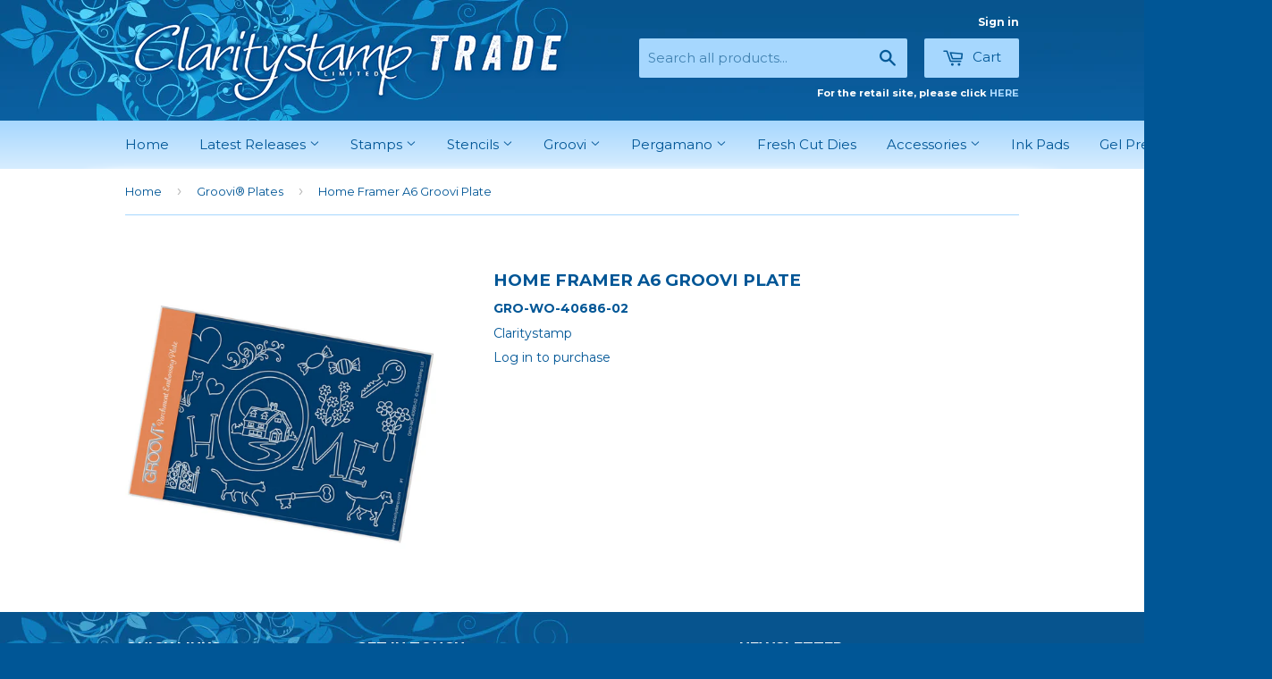

--- FILE ---
content_type: text/html; charset=utf-8
request_url: https://trade.claritystamp.com/collections/a5-plates/products/home-pre-order-br-a6-groovi-plate
body_size: 20500
content:
<!doctype html>
<!--[if lt IE 7]><html class="no-js lt-ie9 lt-ie8 lt-ie7" lang="en"> <![endif]-->
<!--[if IE 7]><html class="no-js lt-ie9 lt-ie8" lang="en"> <![endif]-->
<!--[if IE 8]><html class="no-js lt-ie9" lang="en"> <![endif]-->
<!--[if IE 9 ]><html class="ie9 no-js"> <![endif]-->
<!--[if (gt IE 9)|!(IE)]><!--> <html class="no-touch no-js"> <!--<![endif]-->
<head>

  <!-- Basic page needs ================================================== -->
  <meta charset="utf-8">
  <meta http-equiv="X-UA-Compatible" content="IE=edge,chrome=1">

  
  <link rel="shortcut icon" href="//trade.claritystamp.com/cdn/shop/t/2/assets/favicon.png?v=11148530116038485131454402097" type="image/png" />
  

  <!-- Title and description ================================================== -->
  <title>
  Home Framer A6 Groovi Plate &ndash; Claritystamp
  </title>

  
  <meta name="description" content="  105mm x 148mm Groovi Plate Groovi Plate™ (GP) Intricate and clever designs have been laser etched with precision into top quality acrylic plates, thereby allowing you to get in the groove with a specifically made-to-measure embossing tool, and effortlessly follow the design path through parchment. The end result is q">
  

  <!-- Product meta ================================================== -->
  
  <meta property="og:type" content="product">
  <meta property="og:title" content="Home Framer A6 Groovi Plate">
  
  <meta property="og:image" content="http://trade.claritystamp.com/cdn/shop/products/GRO-WO-40686-02-HOME-1000px_grande.jpg?v=1497253983">
  <meta property="og:image:secure_url" content="https://trade.claritystamp.com/cdn/shop/products/GRO-WO-40686-02-HOME-1000px_grande.jpg?v=1497253983">
  
  <meta property="og:price:amount" content="2.00">
  <meta property="og:price:currency" content="GBP">


  <meta property="og:description" content="  105mm x 148mm Groovi Plate Groovi Plate™ (GP) Intricate and clever designs have been laser etched with precision into top quality acrylic plates, thereby allowing you to get in the groove with a specifically made-to-measure embossing tool, and effortlessly follow the design path through parchment. The end result is q">

  <meta property="og:url" content="https://trade.claritystamp.com/products/home-pre-order-br-a6-groovi-plate">
  <meta property="og:site_name" content="Claritystamp">

  
  
  
  <meta name="twitter:site" content="@Claritystamp">


  <meta name="twitter:card" content="product">
  <meta name="twitter:title" content="Home Framer A6 Groovi Plate">
  <meta name="twitter:description" content=" 

105mm x 148mm Groovi Plate
Groovi Plate™ (GP)
Intricate and clever designs have been laser etched with precision into top quality acrylic plates, thereby allowing you to get in the groove with a specifically made-to-measure embossing tool, and effortlessly follow the design path through parchment.
The end result is quick, crisp and clean.
For best results from the Groovi Plates and Groovi Plate Mate, use the 0.8mm - 1.3mm embossing tool.
 
 ">
  <meta name="twitter:image" content="https://trade.claritystamp.com/cdn/shop/products/GRO-WO-40686-02-HOME-1000px_medium.jpg?v=1497253983">
  <meta name="twitter:image:width" content="240">
  <meta name="twitter:image:height" content="240">
  <meta name="twitter:label1" content="Price">
  <meta name="twitter:data1" content="From £2.00 GBP">
  
  <meta name="twitter:label2" content="Brand">
  <meta name="twitter:data2" content="Claritystamp">
  



  <!-- Helpers ================================================== -->
  <link rel="canonical" href="https://trade.claritystamp.com/products/home-pre-order-br-a6-groovi-plate">
  <meta name="viewport" content="width=device-width,initial-scale=1">

  
  <!-- Ajaxify Cart Plugin ================================================== -->
  <link href="//trade.claritystamp.com/cdn/shop/t/2/assets/ajaxify.scss.css?v=165074094969312925461521736039" rel="stylesheet" type="text/css" media="all" />
  

  <!-- CSS ================================================== -->
  <link href="//trade.claritystamp.com/cdn/shop/t/2/assets/timber.scss.css?v=141635479743169806211656105471" rel="stylesheet" type="text/css" media="all" />
  
  
  
  <link href="//fonts.googleapis.com/css?family=Montserrat:400,700" rel="stylesheet" type="text/css" media="all" />


  


  



  <!-- Header hook for plugins ================================================== -->
  <script>window.performance && window.performance.mark && window.performance.mark('shopify.content_for_header.start');</script><meta id="shopify-digital-wallet" name="shopify-digital-wallet" content="/11497554/digital_wallets/dialog">
<meta name="shopify-checkout-api-token" content="fce37d01f1540d40b24c910a2c0886ca">
<meta id="in-context-paypal-metadata" data-shop-id="11497554" data-venmo-supported="false" data-environment="production" data-locale="en_US" data-paypal-v4="true" data-currency="GBP">
<link rel="alternate" type="application/json+oembed" href="https://trade.claritystamp.com/products/home-pre-order-br-a6-groovi-plate.oembed">
<script async="async" src="/checkouts/internal/preloads.js?locale=en-GB"></script>
<link rel="preconnect" href="https://shop.app" crossorigin="anonymous">
<script async="async" src="https://shop.app/checkouts/internal/preloads.js?locale=en-GB&shop_id=11497554" crossorigin="anonymous"></script>
<script id="shopify-features" type="application/json">{"accessToken":"fce37d01f1540d40b24c910a2c0886ca","betas":["rich-media-storefront-analytics"],"domain":"trade.claritystamp.com","predictiveSearch":true,"shopId":11497554,"locale":"en"}</script>
<script>var Shopify = Shopify || {};
Shopify.shop = "clarity-trade.myshopify.com";
Shopify.locale = "en";
Shopify.currency = {"active":"GBP","rate":"1.0"};
Shopify.country = "GB";
Shopify.theme = {"name":"Supply (Clarity Trade)","id":92487559,"schema_name":null,"schema_version":null,"theme_store_id":null,"role":"main"};
Shopify.theme.handle = "null";
Shopify.theme.style = {"id":null,"handle":null};
Shopify.cdnHost = "trade.claritystamp.com/cdn";
Shopify.routes = Shopify.routes || {};
Shopify.routes.root = "/";</script>
<script type="module">!function(o){(o.Shopify=o.Shopify||{}).modules=!0}(window);</script>
<script>!function(o){function n(){var o=[];function n(){o.push(Array.prototype.slice.apply(arguments))}return n.q=o,n}var t=o.Shopify=o.Shopify||{};t.loadFeatures=n(),t.autoloadFeatures=n()}(window);</script>
<script>
  window.ShopifyPay = window.ShopifyPay || {};
  window.ShopifyPay.apiHost = "shop.app\/pay";
  window.ShopifyPay.redirectState = null;
</script>
<script id="shop-js-analytics" type="application/json">{"pageType":"product"}</script>
<script defer="defer" async type="module" src="//trade.claritystamp.com/cdn/shopifycloud/shop-js/modules/v2/client.init-shop-cart-sync_BdyHc3Nr.en.esm.js"></script>
<script defer="defer" async type="module" src="//trade.claritystamp.com/cdn/shopifycloud/shop-js/modules/v2/chunk.common_Daul8nwZ.esm.js"></script>
<script type="module">
  await import("//trade.claritystamp.com/cdn/shopifycloud/shop-js/modules/v2/client.init-shop-cart-sync_BdyHc3Nr.en.esm.js");
await import("//trade.claritystamp.com/cdn/shopifycloud/shop-js/modules/v2/chunk.common_Daul8nwZ.esm.js");

  window.Shopify.SignInWithShop?.initShopCartSync?.({"fedCMEnabled":true,"windoidEnabled":true});

</script>
<script>
  window.Shopify = window.Shopify || {};
  if (!window.Shopify.featureAssets) window.Shopify.featureAssets = {};
  window.Shopify.featureAssets['shop-js'] = {"shop-cart-sync":["modules/v2/client.shop-cart-sync_QYOiDySF.en.esm.js","modules/v2/chunk.common_Daul8nwZ.esm.js"],"init-fed-cm":["modules/v2/client.init-fed-cm_DchLp9rc.en.esm.js","modules/v2/chunk.common_Daul8nwZ.esm.js"],"shop-button":["modules/v2/client.shop-button_OV7bAJc5.en.esm.js","modules/v2/chunk.common_Daul8nwZ.esm.js"],"init-windoid":["modules/v2/client.init-windoid_DwxFKQ8e.en.esm.js","modules/v2/chunk.common_Daul8nwZ.esm.js"],"shop-cash-offers":["modules/v2/client.shop-cash-offers_DWtL6Bq3.en.esm.js","modules/v2/chunk.common_Daul8nwZ.esm.js","modules/v2/chunk.modal_CQq8HTM6.esm.js"],"shop-toast-manager":["modules/v2/client.shop-toast-manager_CX9r1SjA.en.esm.js","modules/v2/chunk.common_Daul8nwZ.esm.js"],"init-shop-email-lookup-coordinator":["modules/v2/client.init-shop-email-lookup-coordinator_UhKnw74l.en.esm.js","modules/v2/chunk.common_Daul8nwZ.esm.js"],"pay-button":["modules/v2/client.pay-button_DzxNnLDY.en.esm.js","modules/v2/chunk.common_Daul8nwZ.esm.js"],"avatar":["modules/v2/client.avatar_BTnouDA3.en.esm.js"],"init-shop-cart-sync":["modules/v2/client.init-shop-cart-sync_BdyHc3Nr.en.esm.js","modules/v2/chunk.common_Daul8nwZ.esm.js"],"shop-login-button":["modules/v2/client.shop-login-button_D8B466_1.en.esm.js","modules/v2/chunk.common_Daul8nwZ.esm.js","modules/v2/chunk.modal_CQq8HTM6.esm.js"],"init-customer-accounts-sign-up":["modules/v2/client.init-customer-accounts-sign-up_C8fpPm4i.en.esm.js","modules/v2/client.shop-login-button_D8B466_1.en.esm.js","modules/v2/chunk.common_Daul8nwZ.esm.js","modules/v2/chunk.modal_CQq8HTM6.esm.js"],"init-shop-for-new-customer-accounts":["modules/v2/client.init-shop-for-new-customer-accounts_CVTO0Ztu.en.esm.js","modules/v2/client.shop-login-button_D8B466_1.en.esm.js","modules/v2/chunk.common_Daul8nwZ.esm.js","modules/v2/chunk.modal_CQq8HTM6.esm.js"],"init-customer-accounts":["modules/v2/client.init-customer-accounts_dRgKMfrE.en.esm.js","modules/v2/client.shop-login-button_D8B466_1.en.esm.js","modules/v2/chunk.common_Daul8nwZ.esm.js","modules/v2/chunk.modal_CQq8HTM6.esm.js"],"shop-follow-button":["modules/v2/client.shop-follow-button_CkZpjEct.en.esm.js","modules/v2/chunk.common_Daul8nwZ.esm.js","modules/v2/chunk.modal_CQq8HTM6.esm.js"],"lead-capture":["modules/v2/client.lead-capture_BntHBhfp.en.esm.js","modules/v2/chunk.common_Daul8nwZ.esm.js","modules/v2/chunk.modal_CQq8HTM6.esm.js"],"checkout-modal":["modules/v2/client.checkout-modal_CfxcYbTm.en.esm.js","modules/v2/chunk.common_Daul8nwZ.esm.js","modules/v2/chunk.modal_CQq8HTM6.esm.js"],"shop-login":["modules/v2/client.shop-login_Da4GZ2H6.en.esm.js","modules/v2/chunk.common_Daul8nwZ.esm.js","modules/v2/chunk.modal_CQq8HTM6.esm.js"],"payment-terms":["modules/v2/client.payment-terms_MV4M3zvL.en.esm.js","modules/v2/chunk.common_Daul8nwZ.esm.js","modules/v2/chunk.modal_CQq8HTM6.esm.js"]};
</script>
<script>(function() {
  var isLoaded = false;
  function asyncLoad() {
    if (isLoaded) return;
    isLoaded = true;
    var urls = ["\/\/secure.apps.shappify.com\/apps\/csp\/customer_pricing.php?shop=clarity-trade.myshopify.com"];
    for (var i = 0; i < urls.length; i++) {
      var s = document.createElement('script');
      s.type = 'text/javascript';
      s.async = true;
      s.src = urls[i];
      var x = document.getElementsByTagName('script')[0];
      x.parentNode.insertBefore(s, x);
    }
  };
  if(window.attachEvent) {
    window.attachEvent('onload', asyncLoad);
  } else {
    window.addEventListener('load', asyncLoad, false);
  }
})();</script>
<script id="__st">var __st={"a":11497554,"offset":0,"reqid":"2505a3d0-017d-4b6f-a520-a2a3278f5357-1768993810","pageurl":"trade.claritystamp.com\/collections\/a5-plates\/products\/home-pre-order-br-a6-groovi-plate","u":"cea725a54678","p":"product","rtyp":"product","rid":11149213523};</script>
<script>window.ShopifyPaypalV4VisibilityTracking = true;</script>
<script id="captcha-bootstrap">!function(){'use strict';const t='contact',e='account',n='new_comment',o=[[t,t],['blogs',n],['comments',n],[t,'customer']],c=[[e,'customer_login'],[e,'guest_login'],[e,'recover_customer_password'],[e,'create_customer']],r=t=>t.map((([t,e])=>`form[action*='/${t}']:not([data-nocaptcha='true']) input[name='form_type'][value='${e}']`)).join(','),a=t=>()=>t?[...document.querySelectorAll(t)].map((t=>t.form)):[];function s(){const t=[...o],e=r(t);return a(e)}const i='password',u='form_key',d=['recaptcha-v3-token','g-recaptcha-response','h-captcha-response',i],f=()=>{try{return window.sessionStorage}catch{return}},m='__shopify_v',_=t=>t.elements[u];function p(t,e,n=!1){try{const o=window.sessionStorage,c=JSON.parse(o.getItem(e)),{data:r}=function(t){const{data:e,action:n}=t;return t[m]||n?{data:e,action:n}:{data:t,action:n}}(c);for(const[e,n]of Object.entries(r))t.elements[e]&&(t.elements[e].value=n);n&&o.removeItem(e)}catch(o){console.error('form repopulation failed',{error:o})}}const l='form_type',E='cptcha';function T(t){t.dataset[E]=!0}const w=window,h=w.document,L='Shopify',v='ce_forms',y='captcha';let A=!1;((t,e)=>{const n=(g='f06e6c50-85a8-45c8-87d0-21a2b65856fe',I='https://cdn.shopify.com/shopifycloud/storefront-forms-hcaptcha/ce_storefront_forms_captcha_hcaptcha.v1.5.2.iife.js',D={infoText:'Protected by hCaptcha',privacyText:'Privacy',termsText:'Terms'},(t,e,n)=>{const o=w[L][v],c=o.bindForm;if(c)return c(t,g,e,D).then(n);var r;o.q.push([[t,g,e,D],n]),r=I,A||(h.body.append(Object.assign(h.createElement('script'),{id:'captcha-provider',async:!0,src:r})),A=!0)});var g,I,D;w[L]=w[L]||{},w[L][v]=w[L][v]||{},w[L][v].q=[],w[L][y]=w[L][y]||{},w[L][y].protect=function(t,e){n(t,void 0,e),T(t)},Object.freeze(w[L][y]),function(t,e,n,w,h,L){const[v,y,A,g]=function(t,e,n){const i=e?o:[],u=t?c:[],d=[...i,...u],f=r(d),m=r(i),_=r(d.filter((([t,e])=>n.includes(e))));return[a(f),a(m),a(_),s()]}(w,h,L),I=t=>{const e=t.target;return e instanceof HTMLFormElement?e:e&&e.form},D=t=>v().includes(t);t.addEventListener('submit',(t=>{const e=I(t);if(!e)return;const n=D(e)&&!e.dataset.hcaptchaBound&&!e.dataset.recaptchaBound,o=_(e),c=g().includes(e)&&(!o||!o.value);(n||c)&&t.preventDefault(),c&&!n&&(function(t){try{if(!f())return;!function(t){const e=f();if(!e)return;const n=_(t);if(!n)return;const o=n.value;o&&e.removeItem(o)}(t);const e=Array.from(Array(32),(()=>Math.random().toString(36)[2])).join('');!function(t,e){_(t)||t.append(Object.assign(document.createElement('input'),{type:'hidden',name:u})),t.elements[u].value=e}(t,e),function(t,e){const n=f();if(!n)return;const o=[...t.querySelectorAll(`input[type='${i}']`)].map((({name:t})=>t)),c=[...d,...o],r={};for(const[a,s]of new FormData(t).entries())c.includes(a)||(r[a]=s);n.setItem(e,JSON.stringify({[m]:1,action:t.action,data:r}))}(t,e)}catch(e){console.error('failed to persist form',e)}}(e),e.submit())}));const S=(t,e)=>{t&&!t.dataset[E]&&(n(t,e.some((e=>e===t))),T(t))};for(const o of['focusin','change'])t.addEventListener(o,(t=>{const e=I(t);D(e)&&S(e,y())}));const B=e.get('form_key'),M=e.get(l),P=B&&M;t.addEventListener('DOMContentLoaded',(()=>{const t=y();if(P)for(const e of t)e.elements[l].value===M&&p(e,B);[...new Set([...A(),...v().filter((t=>'true'===t.dataset.shopifyCaptcha))])].forEach((e=>S(e,t)))}))}(h,new URLSearchParams(w.location.search),n,t,e,['guest_login'])})(!0,!0)}();</script>
<script integrity="sha256-4kQ18oKyAcykRKYeNunJcIwy7WH5gtpwJnB7kiuLZ1E=" data-source-attribution="shopify.loadfeatures" defer="defer" src="//trade.claritystamp.com/cdn/shopifycloud/storefront/assets/storefront/load_feature-a0a9edcb.js" crossorigin="anonymous"></script>
<script crossorigin="anonymous" defer="defer" src="//trade.claritystamp.com/cdn/shopifycloud/storefront/assets/shopify_pay/storefront-65b4c6d7.js?v=20250812"></script>
<script data-source-attribution="shopify.dynamic_checkout.dynamic.init">var Shopify=Shopify||{};Shopify.PaymentButton=Shopify.PaymentButton||{isStorefrontPortableWallets:!0,init:function(){window.Shopify.PaymentButton.init=function(){};var t=document.createElement("script");t.src="https://trade.claritystamp.com/cdn/shopifycloud/portable-wallets/latest/portable-wallets.en.js",t.type="module",document.head.appendChild(t)}};
</script>
<script data-source-attribution="shopify.dynamic_checkout.buyer_consent">
  function portableWalletsHideBuyerConsent(e){var t=document.getElementById("shopify-buyer-consent"),n=document.getElementById("shopify-subscription-policy-button");t&&n&&(t.classList.add("hidden"),t.setAttribute("aria-hidden","true"),n.removeEventListener("click",e))}function portableWalletsShowBuyerConsent(e){var t=document.getElementById("shopify-buyer-consent"),n=document.getElementById("shopify-subscription-policy-button");t&&n&&(t.classList.remove("hidden"),t.removeAttribute("aria-hidden"),n.addEventListener("click",e))}window.Shopify?.PaymentButton&&(window.Shopify.PaymentButton.hideBuyerConsent=portableWalletsHideBuyerConsent,window.Shopify.PaymentButton.showBuyerConsent=portableWalletsShowBuyerConsent);
</script>
<script data-source-attribution="shopify.dynamic_checkout.cart.bootstrap">document.addEventListener("DOMContentLoaded",(function(){function t(){return document.querySelector("shopify-accelerated-checkout-cart, shopify-accelerated-checkout")}if(t())Shopify.PaymentButton.init();else{new MutationObserver((function(e,n){t()&&(Shopify.PaymentButton.init(),n.disconnect())})).observe(document.body,{childList:!0,subtree:!0})}}));
</script>
<link id="shopify-accelerated-checkout-styles" rel="stylesheet" media="screen" href="https://trade.claritystamp.com/cdn/shopifycloud/portable-wallets/latest/accelerated-checkout-backwards-compat.css" crossorigin="anonymous">
<style id="shopify-accelerated-checkout-cart">
        #shopify-buyer-consent {
  margin-top: 1em;
  display: inline-block;
  width: 100%;
}

#shopify-buyer-consent.hidden {
  display: none;
}

#shopify-subscription-policy-button {
  background: none;
  border: none;
  padding: 0;
  text-decoration: underline;
  font-size: inherit;
  cursor: pointer;
}

#shopify-subscription-policy-button::before {
  box-shadow: none;
}

      </style>

<script>window.performance && window.performance.mark && window.performance.mark('shopify.content_for_header.end');</script>
<script>window.BOLD = window.BOLD || {};
    window.BOLD.common = window.BOLD.common || {};
    window.BOLD.common.Shopify = window.BOLD.common.Shopify || {};
    window.BOLD.common.Shopify.shop = {
        domain: 'trade.claritystamp.com',
        permanent_domain: 'clarity-trade.myshopify.com',
        url: 'https://trade.claritystamp.com',
        secure_url: 'https://trade.claritystamp.com',
        money_format: "£{{amount}}",
        currency: "GBP"
    };
    window.BOLD.common.Shopify.customer = {
        id: null,
        tags: null,
    };
    window.BOLD.common.Shopify.cart = {"note":null,"attributes":{},"original_total_price":0,"total_price":0,"total_discount":0,"total_weight":0.0,"item_count":0,"items":[],"requires_shipping":false,"currency":"GBP","items_subtotal_price":0,"cart_level_discount_applications":[],"checkout_charge_amount":0};
    window.BOLD.common.template = 'product';window.BOLD.common.Shopify.formatMoney = function(money, format) {
        function n(t, e) {
            return "undefined" == typeof t ? e : t
        }
        function r(t, e, r, i) {
            if (e = n(e, 2),
            r = n(r, ","),
            i = n(i, "."),
            isNaN(t) || null == t)
                return 0;
            t = (t / 100).toFixed(e);
            var o = t.split(".")
              , a = o[0].replace(/(\d)(?=(\d\d\d)+(?!\d))/g, "$1" + r)
              , s = o[1] ? i + o[1] : "";
            return a + s
        }
        "string" == typeof money && (money = money.replace(".", ""));
        var i = ""
          , o = /\{\{\s*(\w+)\s*\}\}/
          , a = format || window.BOLD.common.Shopify.shop.money_format || window.Shopify.money_format || "$ {{ amount }}";
        switch (a.match(o)[1]) {
            case "amount":
                i = r(money, 2);
                break;
            case "amount_no_decimals":
                i = r(money, 0);
                break;
            case "amount_with_comma_separator":
                i = r(money, 2, ".", ",");
                break;
            case "amount_no_decimals_with_comma_separator":
                i = r(money, 0, ".", ",");
                break;
            case "amount_with_space_separator":
                i = r(money, 2, ".", " ");
                break;
            case "amount_no_decimals_with_space_separator":
                i = r(money, 0, ".", " ");
                break;
        }
        return a.replace(o, i);
    };
    window.BOLD.common.Shopify.saveProduct = function (handle, product) {
        if (typeof handle === 'string' && typeof window.BOLD.common.Shopify.products[handle] === 'undefined') {
            if (typeof product === 'number') {
                window.BOLD.common.Shopify.handles[product] = handle;
                product = { id: product };
            }
            window.BOLD.common.Shopify.products[handle] = product;
        }
    };
    window.BOLD.common.Shopify.saveVariant = function (variant_id, variant) {
        if (typeof variant_id === 'number' && typeof window.BOLD.common.Shopify.variants[variant_id] === 'undefined') {
            window.BOLD.common.Shopify.variants[variant_id] = variant;
        }
    };window.BOLD.common.Shopify.products = window.BOLD.common.Shopify.products || {};
    window.BOLD.common.Shopify.variants = window.BOLD.common.Shopify.variants || {};
    window.BOLD.common.Shopify.handles = window.BOLD.common.Shopify.handles || {};window.BOLD.common.Shopify.handle = "home-pre-order-br-a6-groovi-plate"
window.BOLD.common.Shopify.saveProduct("home-pre-order-br-a6-groovi-plate", 11149213523);window.BOLD.common.Shopify.saveVariant(44000691155, { product_id: 11149213523, product_handle: "home-pre-order-br-a6-groovi-plate", price: 666, group_id: '', csp_metafield: {}});window.BOLD.common.Shopify.saveVariant(41539455320253, { product_id: 11149213523, product_handle: "home-pre-order-br-a6-groovi-plate", price: 333, group_id: '', csp_metafield: {}});window.BOLD.common.Shopify.saveVariant(41539455353021, { product_id: 11149213523, product_handle: "home-pre-order-br-a6-groovi-plate", price: 266, group_id: '', csp_metafield: {}});window.BOLD.common.Shopify.saveVariant(41539455385789, { product_id: 11149213523, product_handle: "home-pre-order-br-a6-groovi-plate", price: 200, group_id: '', csp_metafield: {}});window.BOLD.common.Shopify.saveProduct("bip-the-bear-celebrates-a5-square-groovi-plate", 15734517793149);window.BOLD.common.Shopify.saveVariant(57600888799613, { product_id: 15734517793149, product_handle: "bip-the-bear-celebrates-a5-square-groovi-plate", price: 874, group_id: '', csp_metafield: {}});window.BOLD.common.Shopify.saveVariant(57600888766845, { product_id: 15734517793149, product_handle: "bip-the-bear-celebrates-a5-square-groovi-plate", price: 437, group_id: '', csp_metafield: {}});window.BOLD.common.Shopify.saveVariant(57600888865149, { product_id: 15734517793149, product_handle: "bip-the-bear-celebrates-a5-square-groovi-plate", price: 350, group_id: '', csp_metafield: {}});window.BOLD.common.Shopify.saveVariant(57600888963453, { product_id: 15734517793149, product_handle: "bip-the-bear-celebrates-a5-square-groovi-plate", price: 262, group_id: '', csp_metafield: {}});window.BOLD.common.Shopify.saveProduct("art-deco-sentiments-a5-groovi-plate", 15733146681725);window.BOLD.common.Shopify.saveVariant(57597493248381, { product_id: 15733146681725, product_handle: "art-deco-sentiments-a5-groovi-plate", price: 1208, group_id: '', csp_metafield: {}});window.BOLD.common.Shopify.saveVariant(57597493182845, { product_id: 15733146681725, product_handle: "art-deco-sentiments-a5-groovi-plate", price: 604, group_id: '', csp_metafield: {}});window.BOLD.common.Shopify.saveVariant(57597493313917, { product_id: 15733146681725, product_handle: "art-deco-sentiments-a5-groovi-plate", price: 483, group_id: '', csp_metafield: {}});window.BOLD.common.Shopify.saveVariant(57597493641597, { product_id: 15733146681725, product_handle: "art-deco-sentiments-a5-groovi-plate", price: 362, group_id: '', csp_metafield: {}});window.BOLD.common.Shopify.saveProduct("jims-bijou-christmas-jumper-a6-groovi-plate", 15726022459773);window.BOLD.common.Shopify.saveVariant(57575055589757, { product_id: 15726022459773, product_handle: "jims-bijou-christmas-jumper-a6-groovi-plate", price: 666, group_id: '', csp_metafield: {}});window.BOLD.common.Shopify.saveVariant(57575055524221, { product_id: 15726022459773, product_handle: "jims-bijou-christmas-jumper-a6-groovi-plate", price: 333, group_id: '', csp_metafield: {}});window.BOLD.common.Shopify.saveVariant(57575055688061, { product_id: 15726022459773, product_handle: "jims-bijou-christmas-jumper-a6-groovi-plate", price: 266, group_id: '', csp_metafield: {}});window.BOLD.common.Shopify.saveVariant(57575055982973, { product_id: 15726022459773, product_handle: "jims-bijou-christmas-jumper-a6-groovi-plate", price: 200, group_id: '', csp_metafield: {}});window.BOLD.common.Shopify.saveProduct("art-nouveau-christmas-groovi-spacer-plate-for-a6", 15704828641661);window.BOLD.common.Shopify.saveVariant(57506777530749, { product_id: 15704828641661, product_handle: "art-nouveau-christmas-groovi-spacer-plate-for-a6", price: 416, group_id: '', csp_metafield: {}});window.BOLD.common.Shopify.saveVariant(57506777334141, { product_id: 15704828641661, product_handle: "art-nouveau-christmas-groovi-spacer-plate-for-a6", price: 208, group_id: '', csp_metafield: {}});window.BOLD.common.Shopify.saveVariant(57506778022269, { product_id: 15704828641661, product_handle: "art-nouveau-christmas-groovi-spacer-plate-for-a6", price: 166, group_id: '', csp_metafield: {}});window.BOLD.common.Shopify.saveVariant(57506778251645, { product_id: 15704828641661, product_handle: "art-nouveau-christmas-groovi-spacer-plate-for-a6", price: 125, group_id: '', csp_metafield: {}});window.BOLD.common.Shopify.saveProduct("art-nouveau-christmas-stars-a6-groovi-plate", 15704828543357);window.BOLD.common.Shopify.saveVariant(57506780479869, { product_id: 15704828543357, product_handle: "art-nouveau-christmas-stars-a6-groovi-plate", price: 666, group_id: '', csp_metafield: {}});window.BOLD.common.Shopify.saveVariant(57506780348797, { product_id: 15704828543357, product_handle: "art-nouveau-christmas-stars-a6-groovi-plate", price: 333, group_id: '', csp_metafield: {}});window.BOLD.common.Shopify.saveVariant(57506780578173, { product_id: 15704828543357, product_handle: "art-nouveau-christmas-stars-a6-groovi-plate", price: 266, group_id: '', csp_metafield: {}});window.BOLD.common.Shopify.saveVariant(57506780643709, { product_id: 15704828543357, product_handle: "art-nouveau-christmas-stars-a6-groovi-plate", price: 200, group_id: '', csp_metafield: {}});window.BOLD.common.Shopify.saveProduct("art-nouveau-christmas-holly-a6-groovi-plate", 15704828510589);window.BOLD.common.Shopify.saveVariant(57506779955581, { product_id: 15704828510589, product_handle: "art-nouveau-christmas-holly-a6-groovi-plate", price: 666, group_id: '', csp_metafield: {}});window.BOLD.common.Shopify.saveVariant(57506779922813, { product_id: 15704828510589, product_handle: "art-nouveau-christmas-holly-a6-groovi-plate", price: 333, group_id: '', csp_metafield: {}});window.BOLD.common.Shopify.saveVariant(57506780086653, { product_id: 15704828510589, product_handle: "art-nouveau-christmas-holly-a6-groovi-plate", price: 266, group_id: '', csp_metafield: {}});window.BOLD.common.Shopify.saveVariant(57506780184957, { product_id: 15704828510589, product_handle: "art-nouveau-christmas-holly-a6-groovi-plate", price: 200, group_id: '', csp_metafield: {}});window.BOLD.common.Shopify.saveProduct("barbaras-big-blooms-holly-leaves-midi-groovi-plate", 15704784241021);window.BOLD.common.Shopify.saveVariant(57506644164989, { product_id: 15704784241021, product_handle: "barbaras-big-blooms-holly-leaves-midi-groovi-plate", price: 749, group_id: '', csp_metafield: {}});window.BOLD.common.Shopify.saveVariant(57506644099453, { product_id: 15704784241021, product_handle: "barbaras-big-blooms-holly-leaves-midi-groovi-plate", price: 375, group_id: '', csp_metafield: {}});window.BOLD.common.Shopify.saveVariant(57506644263293, { product_id: 15704784241021, product_handle: "barbaras-big-blooms-holly-leaves-midi-groovi-plate", price: 300, group_id: '', csp_metafield: {}});window.BOLD.common.Shopify.saveVariant(57506644361597, { product_id: 15704784241021, product_handle: "barbaras-big-blooms-holly-leaves-midi-groovi-plate", price: 225, group_id: '', csp_metafield: {}});window.BOLD.common.Shopify.saveProduct("barbaras-big-blooms-silhouette-flowers-midi-groovi-plate", 15704784208253);window.BOLD.common.Shopify.saveVariant(57506641019261, { product_id: 15704784208253, product_handle: "barbaras-big-blooms-silhouette-flowers-midi-groovi-plate", price: 749, group_id: '', csp_metafield: {}});window.BOLD.common.Shopify.saveVariant(57506640855421, { product_id: 15704784208253, product_handle: "barbaras-big-blooms-silhouette-flowers-midi-groovi-plate", price: 375, group_id: '', csp_metafield: {}});window.BOLD.common.Shopify.saveVariant(57506642395517, { product_id: 15704784208253, product_handle: "barbaras-big-blooms-silhouette-flowers-midi-groovi-plate", price: 300, group_id: '', csp_metafield: {}});window.BOLD.common.Shopify.saveVariant(57506642723197, { product_id: 15704784208253, product_handle: "barbaras-big-blooms-silhouette-flowers-midi-groovi-plate", price: 225, group_id: '', csp_metafield: {}});window.BOLD.common.Shopify.saveProduct("barbaras-big-blooms-stripey-flowers-midi-groovi-plate", 15704784109949);window.BOLD.common.Shopify.saveVariant(57506644885885, { product_id: 15704784109949, product_handle: "barbaras-big-blooms-stripey-flowers-midi-groovi-plate", price: 749, group_id: '', csp_metafield: {}});window.BOLD.common.Shopify.saveVariant(57506644820349, { product_id: 15704784109949, product_handle: "barbaras-big-blooms-stripey-flowers-midi-groovi-plate", price: 375, group_id: '', csp_metafield: {}});window.BOLD.common.Shopify.saveVariant(57506644984189, { product_id: 15704784109949, product_handle: "barbaras-big-blooms-stripey-flowers-midi-groovi-plate", price: 300, group_id: '', csp_metafield: {}});window.BOLD.common.Shopify.saveVariant(57506645246333, { product_id: 15704784109949, product_handle: "barbaras-big-blooms-stripey-flowers-midi-groovi-plate", price: 225, group_id: '', csp_metafield: {}});window.BOLD.common.Shopify.saveProduct("lindas-reindeer-clearing-enchanted-christmas-a5-square-groovi-plate", 15673424216445);window.BOLD.common.Shopify.saveVariant(57404519874941, { product_id: 15673424216445, product_handle: "lindas-reindeer-clearing-enchanted-christmas-a5-square-groovi-plate", price: 874, group_id: '', csp_metafield: {}});window.BOLD.common.Shopify.saveVariant(57404519809405, { product_id: 15673424216445, product_handle: "lindas-reindeer-clearing-enchanted-christmas-a5-square-groovi-plate", price: 437, group_id: '', csp_metafield: {}});window.BOLD.common.Shopify.saveVariant(57404520268157, { product_id: 15673424216445, product_handle: "lindas-reindeer-clearing-enchanted-christmas-a5-square-groovi-plate", price: 350, group_id: '', csp_metafield: {}});window.BOLD.common.Shopify.saveVariant(57404520366461, { product_id: 15673424216445, product_handle: "lindas-reindeer-clearing-enchanted-christmas-a5-square-groovi-plate", price: 262, group_id: '', csp_metafield: {}});window.BOLD.common.Shopify.saveProduct("lindas-alpine-village-enchanted-christmas-a5-square-groovi-plate", 15673424150909);window.BOLD.common.Shopify.saveVariant(57404521218429, { product_id: 15673424150909, product_handle: "lindas-alpine-village-enchanted-christmas-a5-square-groovi-plate", price: 874, group_id: '', csp_metafield: {}});window.BOLD.common.Shopify.saveVariant(57404521152893, { product_id: 15673424150909, product_handle: "lindas-alpine-village-enchanted-christmas-a5-square-groovi-plate", price: 437, group_id: '', csp_metafield: {}});window.BOLD.common.Shopify.saveVariant(57404521578877, { product_id: 15673424150909, product_handle: "lindas-alpine-village-enchanted-christmas-a5-square-groovi-plate", price: 350, group_id: '', csp_metafield: {}});window.BOLD.common.Shopify.saveVariant(57404522070397, { product_id: 15673424150909, product_handle: "lindas-alpine-village-enchanted-christmas-a5-square-groovi-plate", price: 262, group_id: '', csp_metafield: {}});window.BOLD.common.Shopify.saveProduct("lindas-carol-singers-enchanted-christmas-a5-square-groovi-plate", 15673424085373);window.BOLD.common.Shopify.saveVariant(57404523512189, { product_id: 15673424085373, product_handle: "lindas-carol-singers-enchanted-christmas-a5-square-groovi-plate", price: 874, group_id: '', csp_metafield: {}});window.BOLD.common.Shopify.saveVariant(57404523446653, { product_id: 15673424085373, product_handle: "lindas-carol-singers-enchanted-christmas-a5-square-groovi-plate", price: 437, group_id: '', csp_metafield: {}});window.BOLD.common.Shopify.saveVariant(57404523643261, { product_id: 15673424085373, product_handle: "lindas-carol-singers-enchanted-christmas-a5-square-groovi-plate", price: 350, group_id: '', csp_metafield: {}});window.BOLD.common.Shopify.saveVariant(57404524003709, { product_id: 15673424085373, product_handle: "lindas-carol-singers-enchanted-christmas-a5-square-groovi-plate", price: 262, group_id: '', csp_metafield: {}});window.BOLD.common.Shopify.saveProduct("lindas-christmas-eve-enchanted-christmas-a5-square-groovi-plate", 15673423987069);window.BOLD.common.Shopify.saveVariant(57404518662525, { product_id: 15673423987069, product_handle: "lindas-christmas-eve-enchanted-christmas-a5-square-groovi-plate", price: 874, group_id: '', csp_metafield: {}});window.BOLD.common.Shopify.saveVariant(57404518596989, { product_id: 15673423987069, product_handle: "lindas-christmas-eve-enchanted-christmas-a5-square-groovi-plate", price: 437, group_id: '', csp_metafield: {}});window.BOLD.common.Shopify.saveVariant(57404519186813, { product_id: 15673423987069, product_handle: "lindas-christmas-eve-enchanted-christmas-a5-square-groovi-plate", price: 350, group_id: '', csp_metafield: {}});window.BOLD.common.Shopify.saveVariant(57404519317885, { product_id: 15673423987069, product_handle: "lindas-christmas-eve-enchanted-christmas-a5-square-groovi-plate", price: 262, group_id: '', csp_metafield: {}});window.BOLD.common.Shopify.saveProduct("tinas-christmas-candle-easy-layout-a5-square-groovi-plate", 15649691664765);window.BOLD.common.Shopify.saveVariant(57324677562749, { product_id: 15649691664765, product_handle: "tinas-christmas-candle-easy-layout-a5-square-groovi-plate", price: 874, group_id: '', csp_metafield: {}});window.BOLD.common.Shopify.saveVariant(57324677529981, { product_id: 15649691664765, product_handle: "tinas-christmas-candle-easy-layout-a5-square-groovi-plate", price: 437, group_id: '', csp_metafield: {}});window.BOLD.common.Shopify.saveVariant(57324677628285, { product_id: 15649691664765, product_handle: "tinas-christmas-candle-easy-layout-a5-square-groovi-plate", price: 350, group_id: '', csp_metafield: {}});window.BOLD.common.Shopify.saveVariant(57324677661053, { product_id: 15649691664765, product_handle: "tinas-christmas-candle-easy-layout-a5-square-groovi-plate", price: 262, group_id: '', csp_metafield: {}});window.BOLD.common.Shopify.saveProduct("tinas-christmas-tree-easy-layout-a5-square-groovi-plate", 15649691631997);window.BOLD.common.Shopify.saveVariant(57324675432829, { product_id: 15649691631997, product_handle: "tinas-christmas-tree-easy-layout-a5-square-groovi-plate", price: 874, group_id: '', csp_metafield: {}});window.BOLD.common.Shopify.saveVariant(57324675400061, { product_id: 15649691631997, product_handle: "tinas-christmas-tree-easy-layout-a5-square-groovi-plate", price: 437, group_id: '', csp_metafield: {}});window.BOLD.common.Shopify.saveVariant(57324675498365, { product_id: 15649691631997, product_handle: "tinas-christmas-tree-easy-layout-a5-square-groovi-plate", price: 350, group_id: '', csp_metafield: {}});window.BOLD.common.Shopify.saveVariant(57324675563901, { product_id: 15649691631997, product_handle: "tinas-christmas-tree-easy-layout-a5-square-groovi-plate", price: 262, group_id: '', csp_metafield: {}});window.BOLD.common.Shopify.saveProduct("tinas-christmas-flower-easy-layout-a5-square-groovi-plate", 15649691566461);window.BOLD.common.Shopify.saveVariant(57324676841853, { product_id: 15649691566461, product_handle: "tinas-christmas-flower-easy-layout-a5-square-groovi-plate", price: 874, group_id: '', csp_metafield: {}});window.BOLD.common.Shopify.saveVariant(57324676809085, { product_id: 15649691566461, product_handle: "tinas-christmas-flower-easy-layout-a5-square-groovi-plate", price: 437, group_id: '', csp_metafield: {}});window.BOLD.common.Shopify.saveVariant(57324676972925, { product_id: 15649691566461, product_handle: "tinas-christmas-flower-easy-layout-a5-square-groovi-plate", price: 350, group_id: '', csp_metafield: {}});window.BOLD.common.Shopify.saveVariant(57324677005693, { product_id: 15649691566461, product_handle: "tinas-christmas-flower-easy-layout-a5-square-groovi-plate", price: 262, group_id: '', csp_metafield: {}});window.BOLD.common.Shopify.saveProduct("tinas-christmas-dove-easy-layout-a5-square-groovi-plate", 15649691468157);window.BOLD.common.Shopify.saveVariant(57324674711933, { product_id: 15649691468157, product_handle: "tinas-christmas-dove-easy-layout-a5-square-groovi-plate", price: 874, group_id: '', csp_metafield: {}});window.BOLD.common.Shopify.saveVariant(57324674679165, { product_id: 15649691468157, product_handle: "tinas-christmas-dove-easy-layout-a5-square-groovi-plate", price: 437, group_id: '', csp_metafield: {}});window.BOLD.common.Shopify.saveVariant(57324674777469, { product_id: 15649691468157, product_handle: "tinas-christmas-dove-easy-layout-a5-square-groovi-plate", price: 350, group_id: '', csp_metafield: {}});window.BOLD.common.Shopify.saveVariant(57324674810237, { product_id: 15649691468157, product_handle: "tinas-christmas-dove-easy-layout-a5-square-groovi-plate", price: 262, group_id: '', csp_metafield: {}});window.BOLD.common.Shopify.saveProduct("peace-angel-tem-plate-a5-groovi-plate", 15641516245373);window.BOLD.common.Shopify.saveVariant(57293032489341, { product_id: 15641516245373, product_handle: "peace-angel-tem-plate-a5-groovi-plate", price: 1208, group_id: '', csp_metafield: {}});window.BOLD.common.Shopify.saveVariant(57293032456573, { product_id: 15641516245373, product_handle: "peace-angel-tem-plate-a5-groovi-plate", price: 604, group_id: '', csp_metafield: {}});window.BOLD.common.Shopify.saveVariant(57293032587645, { product_id: 15641516245373, product_handle: "peace-angel-tem-plate-a5-groovi-plate", price: 483, group_id: '', csp_metafield: {}});window.BOLD.common.Shopify.saveVariant(57293032620413, { product_id: 15641516245373, product_handle: "peace-angel-tem-plate-a5-groovi-plate", price: 362, group_id: '', csp_metafield: {}});window.BOLD.common.Shopify.saveProduct("love-angel-tem-plate-a5-groovi-plate", 15641516212605);window.BOLD.common.Shopify.saveVariant(57293031997821, { product_id: 15641516212605, product_handle: "love-angel-tem-plate-a5-groovi-plate", price: 1208, group_id: '', csp_metafield: {}});window.BOLD.common.Shopify.saveVariant(57293031932285, { product_id: 15641516212605, product_handle: "love-angel-tem-plate-a5-groovi-plate", price: 604, group_id: '', csp_metafield: {}});window.BOLD.common.Shopify.saveVariant(57293032259965, { product_id: 15641516212605, product_handle: "love-angel-tem-plate-a5-groovi-plate", price: 483, group_id: '', csp_metafield: {}});window.BOLD.common.Shopify.saveVariant(57293032292733, { product_id: 15641516212605, product_handle: "love-angel-tem-plate-a5-groovi-plate", price: 362, group_id: '', csp_metafield: {}});window.BOLD.common.Shopify.saveProduct("hope-angel-tem-plate-a5-groovi-plate", 15641516179837);window.BOLD.common.Shopify.saveVariant(57293032817021, { product_id: 15641516179837, product_handle: "hope-angel-tem-plate-a5-groovi-plate", price: 1208, group_id: '', csp_metafield: {}});window.BOLD.common.Shopify.saveVariant(57293032784253, { product_id: 15641516179837, product_handle: "hope-angel-tem-plate-a5-groovi-plate", price: 604, group_id: '', csp_metafield: {}});window.BOLD.common.Shopify.saveVariant(57293032882557, { product_id: 15641516179837, product_handle: "hope-angel-tem-plate-a5-groovi-plate", price: 483, group_id: '', csp_metafield: {}});window.BOLD.common.Shopify.saveVariant(57293032948093, { product_id: 15641516179837, product_handle: "hope-angel-tem-plate-a5-groovi-plate", price: 362, group_id: '', csp_metafield: {}});window.BOLD.common.Shopify.saveProduct("midi-framed-christmas-hymns-o-little-town-of-bethlehem-midi-groovi-plate", 15618155839869);window.BOLD.common.Shopify.saveVariant(57206079160701, { product_id: 15618155839869, product_handle: "midi-framed-christmas-hymns-o-little-town-of-bethlehem-midi-groovi-plate", price: 749, group_id: '', csp_metafield: {}});window.BOLD.common.Shopify.saveVariant(57206078996861, { product_id: 15618155839869, product_handle: "midi-framed-christmas-hymns-o-little-town-of-bethlehem-midi-groovi-plate", price: 375, group_id: '', csp_metafield: {}});window.BOLD.common.Shopify.saveVariant(57206079553917, { product_id: 15618155839869, product_handle: "midi-framed-christmas-hymns-o-little-town-of-bethlehem-midi-groovi-plate", price: 300, group_id: '', csp_metafield: {}});window.BOLD.common.Shopify.saveVariant(57206080176509, { product_id: 15618155839869, product_handle: "midi-framed-christmas-hymns-o-little-town-of-bethlehem-midi-groovi-plate", price: 225, group_id: '', csp_metafield: {}});window.BOLD.common.Shopify.saveProduct("midi-framed-christmas-hymns-joy-to-the-world-midi-groovi-plate", 15618155774333);window.BOLD.common.Shopify.saveVariant(57206082634109, { product_id: 15618155774333, product_handle: "midi-framed-christmas-hymns-joy-to-the-world-midi-groovi-plate", price: 749, group_id: '', csp_metafield: {}});window.BOLD.common.Shopify.saveVariant(57206082568573, { product_id: 15618155774333, product_handle: "midi-framed-christmas-hymns-joy-to-the-world-midi-groovi-plate", price: 375, group_id: '', csp_metafield: {}});window.BOLD.common.Shopify.saveVariant(57206082863485, { product_id: 15618155774333, product_handle: "midi-framed-christmas-hymns-joy-to-the-world-midi-groovi-plate", price: 300, group_id: '', csp_metafield: {}});window.BOLD.common.Shopify.saveVariant(57206083125629, { product_id: 15618155774333, product_handle: "midi-framed-christmas-hymns-joy-to-the-world-midi-groovi-plate", price: 225, group_id: '', csp_metafield: {}});window.BOLD.common.Shopify.saveProduct("midi-framed-christmas-hymns-it-came-upon-the-midnight-clear-midi-groovi-plate", 15618155676029);window.BOLD.common.Shopify.saveVariant(57206077391229, { product_id: 15618155676029, product_handle: "midi-framed-christmas-hymns-it-came-upon-the-midnight-clear-midi-groovi-plate", price: 749, group_id: '', csp_metafield: {}});window.BOLD.common.Shopify.saveVariant(57206077325693, { product_id: 15618155676029, product_handle: "midi-framed-christmas-hymns-it-came-upon-the-midnight-clear-midi-groovi-plate", price: 375, group_id: '', csp_metafield: {}});window.BOLD.common.Shopify.saveVariant(57206077456765, { product_id: 15618155676029, product_handle: "midi-framed-christmas-hymns-it-came-upon-the-midnight-clear-midi-groovi-plate", price: 300, group_id: '', csp_metafield: {}});window.BOLD.common.Shopify.saveVariant(57206077555069, { product_id: 15618155676029, product_handle: "midi-framed-christmas-hymns-it-came-upon-the-midnight-clear-midi-groovi-plate", price: 225, group_id: '', csp_metafield: {}});window.BOLD.common.Shopify.saveProduct("midi-framed-christmas-hymns-hark-the-hearld-angel-sings-midi-groovi-plate", 15618155577725);window.BOLD.common.Shopify.saveVariant(57206081585533, { product_id: 15618155577725, product_handle: "midi-framed-christmas-hymns-hark-the-hearld-angel-sings-midi-groovi-plate", price: 749, group_id: '', csp_metafield: {}});window.BOLD.common.Shopify.saveVariant(57206081519997, { product_id: 15618155577725, product_handle: "midi-framed-christmas-hymns-hark-the-hearld-angel-sings-midi-groovi-plate", price: 375, group_id: '', csp_metafield: {}});window.BOLD.common.Shopify.saveVariant(57206081749373, { product_id: 15618155577725, product_handle: "midi-framed-christmas-hymns-hark-the-hearld-angel-sings-midi-groovi-plate", price: 300, group_id: '', csp_metafield: {}});window.BOLD.common.Shopify.saveVariant(57206081847677, { product_id: 15618155577725, product_handle: "midi-framed-christmas-hymns-hark-the-hearld-angel-sings-midi-groovi-plate", price: 225, group_id: '', csp_metafield: {}});window.BOLD.common.Shopify.saveProduct("tinas-snowflake-mistletoe-christmas-all-in-one-a5-square-groovi-plate", 15586916893053);window.BOLD.common.Shopify.saveVariant(57103196717437, { product_id: 15586916893053, product_handle: "tinas-snowflake-mistletoe-christmas-all-in-one-a5-square-groovi-plate", price: 874, group_id: '', csp_metafield: {}});window.BOLD.common.Shopify.saveVariant(57103196684669, { product_id: 15586916893053, product_handle: "tinas-snowflake-mistletoe-christmas-all-in-one-a5-square-groovi-plate", price: 437, group_id: '', csp_metafield: {}});window.BOLD.common.Shopify.saveVariant(57103196750205, { product_id: 15586916893053, product_handle: "tinas-snowflake-mistletoe-christmas-all-in-one-a5-square-groovi-plate", price: 350, group_id: '', csp_metafield: {}});window.BOLD.common.Shopify.saveVariant(57103196815741, { product_id: 15586916893053, product_handle: "tinas-snowflake-mistletoe-christmas-all-in-one-a5-square-groovi-plate", price: 262, group_id: '', csp_metafield: {}});window.BOLD.common.Shopify.saveProduct("tinas-baubles-hearts-christmas-all-in-one-a5-square-groovi-plate", 15586916794749);window.BOLD.common.Shopify.saveVariant(57103198388605, { product_id: 15586916794749, product_handle: "tinas-baubles-hearts-christmas-all-in-one-a5-square-groovi-plate", price: 874, group_id: '', csp_metafield: {}});window.BOLD.common.Shopify.saveVariant(57103198355837, { product_id: 15586916794749, product_handle: "tinas-baubles-hearts-christmas-all-in-one-a5-square-groovi-plate", price: 437, group_id: '', csp_metafield: {}});window.BOLD.common.Shopify.saveVariant(57103198486909, { product_id: 15586916794749, product_handle: "tinas-baubles-hearts-christmas-all-in-one-a5-square-groovi-plate", price: 350, group_id: '', csp_metafield: {}});window.BOLD.common.Shopify.saveVariant(57103198519677, { product_id: 15586916794749, product_handle: "tinas-baubles-hearts-christmas-all-in-one-a5-square-groovi-plate", price: 262, group_id: '', csp_metafield: {}});window.BOLD.common.Shopify.saveProduct("tinas-poinsettia-bells-christmas-all-in-one-a5-square-groovi-plate", 15586916761981);window.BOLD.common.Shopify.saveVariant(57103195472253, { product_id: 15586916761981, product_handle: "tinas-poinsettia-bells-christmas-all-in-one-a5-square-groovi-plate", price: 874, group_id: '', csp_metafield: {}});window.BOLD.common.Shopify.saveVariant(57103195439485, { product_id: 15586916761981, product_handle: "tinas-poinsettia-bells-christmas-all-in-one-a5-square-groovi-plate", price: 437, group_id: '', csp_metafield: {}});window.BOLD.common.Shopify.saveVariant(57103195505021, { product_id: 15586916761981, product_handle: "tinas-poinsettia-bells-christmas-all-in-one-a5-square-groovi-plate", price: 350, group_id: '', csp_metafield: {}});window.BOLD.common.Shopify.saveVariant(57103195603325, { product_id: 15586916761981, product_handle: "tinas-poinsettia-bells-christmas-all-in-one-a5-square-groovi-plate", price: 262, group_id: '', csp_metafield: {}});window.BOLD.common.Shopify.saveProduct("tinas-candles-holly-christmas-all-in-one-a5-square-groovi-plate", 15586916630909);window.BOLD.common.Shopify.saveVariant(57103195734397, { product_id: 15586916630909, product_handle: "tinas-candles-holly-christmas-all-in-one-a5-square-groovi-plate", price: 874, group_id: '', csp_metafield: {}});window.BOLD.common.Shopify.saveVariant(57103195668861, { product_id: 15586916630909, product_handle: "tinas-candles-holly-christmas-all-in-one-a5-square-groovi-plate", price: 437, group_id: '', csp_metafield: {}});window.BOLD.common.Shopify.saveVariant(57103195767165, { product_id: 15586916630909, product_handle: "tinas-candles-holly-christmas-all-in-one-a5-square-groovi-plate", price: 350, group_id: '', csp_metafield: {}});window.BOLD.common.Shopify.saveVariant(57103195832701, { product_id: 15586916630909, product_handle: "tinas-candles-holly-christmas-all-in-one-a5-square-groovi-plate", price: 262, group_id: '', csp_metafield: {}});window.BOLD.common.Shopify.saveProduct("christmas-mini-makes-groovi-plate-collection", 15579907162493);window.BOLD.common.Shopify.saveVariant(57078602531197, { product_id: 15579907162493, product_handle: "christmas-mini-makes-groovi-plate-collection", price: 1479, group_id: '', csp_metafield: {}});window.BOLD.common.Shopify.saveVariant(57078602465661, { product_id: 15579907162493, product_handle: "christmas-mini-makes-groovi-plate-collection", price: 740, group_id: '', csp_metafield: {}});window.BOLD.common.Shopify.saveVariant(57078602596733, { product_id: 15579907162493, product_handle: "christmas-mini-makes-groovi-plate-collection", price: 592, group_id: '', csp_metafield: {}});window.BOLD.common.Shopify.saveVariant(57078602695037, { product_id: 15579907162493, product_handle: "christmas-mini-makes-groovi-plate-collection", price: 444, group_id: '', csp_metafield: {}});window.BOLD.common.Shopify.saveProduct("i-am-essential-birthday-sentiments-a5-groovi-plate", 15577990267261);window.BOLD.common.Shopify.saveVariant(57072461611389, { product_id: 15577990267261, product_handle: "i-am-essential-birthday-sentiments-a5-groovi-plate", price: 1208, group_id: '', csp_metafield: {}});window.BOLD.common.Shopify.saveVariant(57072461578621, { product_id: 15577990267261, product_handle: "i-am-essential-birthday-sentiments-a5-groovi-plate", price: 604, group_id: '', csp_metafield: {}});window.BOLD.common.Shopify.saveVariant(57072461644157, { product_id: 15577990267261, product_handle: "i-am-essential-birthday-sentiments-a5-groovi-plate", price: 483, group_id: '', csp_metafield: {}});window.BOLD.common.Shopify.saveVariant(57072461709693, { product_id: 15577990267261, product_handle: "i-am-essential-birthday-sentiments-a5-groovi-plate", price: 362, group_id: '', csp_metafield: {}});window.BOLD.common.Shopify.saveProduct("i-am-essential-christmas-sentiments-a5-groovi-plate", 15577990201725);window.BOLD.common.Shopify.saveVariant(57072461807997, { product_id: 15577990201725, product_handle: "i-am-essential-christmas-sentiments-a5-groovi-plate", price: 1208, group_id: '', csp_metafield: {}});window.BOLD.common.Shopify.saveVariant(57072461775229, { product_id: 15577990201725, product_handle: "i-am-essential-christmas-sentiments-a5-groovi-plate", price: 604, group_id: '', csp_metafield: {}});window.BOLD.common.Shopify.saveVariant(57072461840765, { product_id: 15577990201725, product_handle: "i-am-essential-christmas-sentiments-a5-groovi-plate", price: 483, group_id: '', csp_metafield: {}});window.BOLD.common.Shopify.saveVariant(57072461906301, { product_id: 15577990201725, product_handle: "i-am-essential-christmas-sentiments-a5-groovi-plate", price: 362, group_id: '', csp_metafield: {}});window.BOLD.common.Shopify.saveProduct("bip-the-bear-letterbox-alphabet-a5-groovi-plate", 15573076640125);window.BOLD.common.Shopify.saveVariant(57056219890045, { product_id: 15573076640125, product_handle: "bip-the-bear-letterbox-alphabet-a5-groovi-plate", price: 1208, group_id: '', csp_metafield: {}});window.BOLD.common.Shopify.saveVariant(57056219857277, { product_id: 15573076640125, product_handle: "bip-the-bear-letterbox-alphabet-a5-groovi-plate", price: 604, group_id: '', csp_metafield: {}});window.BOLD.common.Shopify.saveVariant(57056219988349, { product_id: 15573076640125, product_handle: "bip-the-bear-letterbox-alphabet-a5-groovi-plate", price: 483, group_id: '', csp_metafield: {}});window.BOLD.common.Shopify.saveVariant(57056220053885, { product_id: 15573076640125, product_handle: "bip-the-bear-letterbox-alphabet-a5-groovi-plate", price: 362, group_id: '', csp_metafield: {}});window.BOLD.common.Shopify.saveProduct("bip-the-bear-billboards-a5-groovi-plate", 15573076607357);window.BOLD.common.Shopify.saveVariant(57056222413181, { product_id: 15573076607357, product_handle: "bip-the-bear-billboards-a5-groovi-plate", price: 1208, group_id: '', csp_metafield: {}});window.BOLD.common.Shopify.saveVariant(57056222347645, { product_id: 15573076607357, product_handle: "bip-the-bear-billboards-a5-groovi-plate", price: 604, group_id: '', csp_metafield: {}});window.BOLD.common.Shopify.saveVariant(57056222511485, { product_id: 15573076607357, product_handle: "bip-the-bear-billboards-a5-groovi-plate", price: 483, group_id: '', csp_metafield: {}});window.BOLD.common.Shopify.saveVariant(57056222577021, { product_id: 15573076607357, product_handle: "bip-the-bear-billboards-a5-groovi-plate", price: 362, group_id: '', csp_metafield: {}});window.BOLD.common.Shopify.saveProduct("bip-the-bear-letterboxes-a5-groovi-plate", 15573076541821);window.BOLD.common.Shopify.saveVariant(57056219038077, { product_id: 15573076541821, product_handle: "bip-the-bear-letterboxes-a5-groovi-plate", price: 1208, group_id: '', csp_metafield: {}});window.BOLD.common.Shopify.saveVariant(57056218972541, { product_id: 15573076541821, product_handle: "bip-the-bear-letterboxes-a5-groovi-plate", price: 604, group_id: '', csp_metafield: {}});window.BOLD.common.Shopify.saveVariant(57056219103613, { product_id: 15573076541821, product_handle: "bip-the-bear-letterboxes-a5-groovi-plate", price: 483, group_id: '', csp_metafield: {}});window.BOLD.common.Shopify.saveVariant(57056219169149, { product_id: 15573076541821, product_handle: "bip-the-bear-letterboxes-a5-groovi-plate", price: 362, group_id: '', csp_metafield: {}});window.BOLD.common.Shopify.saveProduct("bip-the-bear-characters-groovi-spacer-plate", 15573076509053);window.BOLD.common.Shopify.saveVariant(57056224936317, { product_id: 15573076509053, product_handle: "bip-the-bear-characters-groovi-spacer-plate", price: 416, group_id: '', csp_metafield: {}});window.BOLD.common.Shopify.saveVariant(57056224870781, { product_id: 15573076509053, product_handle: "bip-the-bear-characters-groovi-spacer-plate", price: 208, group_id: '', csp_metafield: {}});window.BOLD.common.Shopify.saveVariant(57056225034621, { product_id: 15573076509053, product_handle: "bip-the-bear-characters-groovi-spacer-plate", price: 166, group_id: '', csp_metafield: {}});window.BOLD.common.Shopify.saveVariant(57056225067389, { product_id: 15573076509053, product_handle: "bip-the-bear-characters-groovi-spacer-plate", price: 125, group_id: '', csp_metafield: {}});window.BOLD.common.Shopify.saveProduct("bip-the-bear-wears-many-hats-a6-groovi-plate", 15573076443517);window.BOLD.common.Shopify.saveVariant(57056219431293, { product_id: 15573076443517, product_handle: "bip-the-bear-wears-many-hats-a6-groovi-plate", price: 666, group_id: '', csp_metafield: {}});window.BOLD.common.Shopify.saveVariant(57056219365757, { product_id: 15573076443517, product_handle: "bip-the-bear-wears-many-hats-a6-groovi-plate", price: 333, group_id: '', csp_metafield: {}});window.BOLD.common.Shopify.saveVariant(57056219496829, { product_id: 15573076443517, product_handle: "bip-the-bear-wears-many-hats-a6-groovi-plate", price: 266, group_id: '', csp_metafield: {}});window.BOLD.common.Shopify.saveVariant(57056219627901, { product_id: 15573076443517, product_handle: "bip-the-bear-wears-many-hats-a6-groovi-plate", price: 200, group_id: '', csp_metafield: {}});window.BOLD.common.Shopify.saveProduct("bip-the-bear-can-balance-a5-square-groovi-plate", 15573076410749);window.BOLD.common.Shopify.saveVariant(57056225427837, { product_id: 15573076410749, product_handle: "bip-the-bear-can-balance-a5-square-groovi-plate", price: 874, group_id: '', csp_metafield: {}});window.BOLD.common.Shopify.saveVariant(57056225362301, { product_id: 15573076410749, product_handle: "bip-the-bear-can-balance-a5-square-groovi-plate", price: 437, group_id: '', csp_metafield: {}});window.BOLD.common.Shopify.saveVariant(57056225493373, { product_id: 15573076410749, product_handle: "bip-the-bear-can-balance-a5-square-groovi-plate", price: 350, group_id: '', csp_metafield: {}});window.BOLD.common.Shopify.saveVariant(57056225657213, { product_id: 15573076410749, product_handle: "bip-the-bear-can-balance-a5-square-groovi-plate", price: 262, group_id: '', csp_metafield: {}});window.BOLD.common.Shopify.saveProduct("bip-the-bear-family-a5-square-groovi-plate", 15573076345213);window.BOLD.common.Shopify.saveVariant(57056222871933, { product_id: 15573076345213, product_handle: "bip-the-bear-family-a5-square-groovi-plate", price: 874, group_id: '', csp_metafield: {}});window.BOLD.common.Shopify.saveVariant(57056222839165, { product_id: 15573076345213, product_handle: "bip-the-bear-family-a5-square-groovi-plate", price: 437, group_id: '', csp_metafield: {}});window.BOLD.common.Shopify.saveVariant(57056222937469, { product_id: 15573076345213, product_handle: "bip-the-bear-family-a5-square-groovi-plate", price: 350, group_id: '', csp_metafield: {}});window.BOLD.common.Shopify.saveVariant(57056223035773, { product_id: 15573076345213, product_handle: "bip-the-bear-family-a5-square-groovi-plate", price: 262, group_id: '', csp_metafield: {}});window.BOLD.common.Shopify.saveProduct("tinas-thanks-floral-sampler-a4-groovi-plate", 15551307022717);window.BOLD.common.Shopify.saveVariant(56984146936189, { product_id: 15551307022717, product_handle: "tinas-thanks-floral-sampler-a4-groovi-plate", price: 2166, group_id: '', csp_metafield: {}});window.BOLD.common.Shopify.saveVariant(56984146903421, { product_id: 15551307022717, product_handle: "tinas-thanks-floral-sampler-a4-groovi-plate", price: 1083, group_id: '', csp_metafield: {}});window.BOLD.common.Shopify.saveVariant(56984146968957, { product_id: 15551307022717, product_handle: "tinas-thanks-floral-sampler-a4-groovi-plate", price: 866, group_id: '', csp_metafield: {}});window.BOLD.common.Shopify.saveVariant(56984147034493, { product_id: 15551307022717, product_handle: "tinas-thanks-floral-sampler-a4-groovi-plate", price: 650, group_id: '', csp_metafield: {}});window.BOLD.common.Shopify.saveProduct("tinas-happy-today-floral-sampler-a4-groovi-plate", 15551306957181);window.BOLD.common.Shopify.saveVariant(56984149524861, { product_id: 15551306957181, product_handle: "tinas-happy-today-floral-sampler-a4-groovi-plate", price: 2166, group_id: '', csp_metafield: {}});window.BOLD.common.Shopify.saveVariant(56984149492093, { product_id: 15551306957181, product_handle: "tinas-happy-today-floral-sampler-a4-groovi-plate", price: 1083, group_id: '', csp_metafield: {}});window.BOLD.common.Shopify.saveVariant(56984150049149, { product_id: 15551306957181, product_handle: "tinas-happy-today-floral-sampler-a4-groovi-plate", price: 866, group_id: '', csp_metafield: {}});window.BOLD.common.Shopify.saveVariant(56984150671741, { product_id: 15551306957181, product_handle: "tinas-happy-today-floral-sampler-a4-groovi-plate", price: 650, group_id: '', csp_metafield: {}});window.BOLD.common.Shopify.saveProduct("christmas-french-lace-midi-groovi-plate-mate-collection-copy", 15551187091837);window.BOLD.common.Shopify.saveVariant(56983453106557, { product_id: 15551187091837, product_handle: "christmas-french-lace-midi-groovi-plate-mate-collection-copy", price: 1666, group_id: '', csp_metafield: {}});window.BOLD.common.Shopify.saveVariant(56983453073789, { product_id: 15551187091837, product_handle: "christmas-french-lace-midi-groovi-plate-mate-collection-copy", price: 833, group_id: '', csp_metafield: {}});window.BOLD.common.Shopify.saveVariant(56983453139325, { product_id: 15551187091837, product_handle: "christmas-french-lace-midi-groovi-plate-mate-collection-copy", price: 666, group_id: '', csp_metafield: {}});window.BOLD.common.Shopify.saveVariant(56983453467005, { product_id: 15551187091837, product_handle: "christmas-french-lace-midi-groovi-plate-mate-collection-copy", price: 500, group_id: '', csp_metafield: {}});window.BOLD.common.Shopify.saveProduct("snowflake-christmas-french-lace-midi-groovi-plate", 15524671488381);window.BOLD.common.Shopify.saveVariant(56893946888573, { product_id: 15524671488381, product_handle: "snowflake-christmas-french-lace-midi-groovi-plate", price: 749, group_id: '', csp_metafield: {}});window.BOLD.common.Shopify.saveVariant(56893946626429, { product_id: 15524671488381, product_handle: "snowflake-christmas-french-lace-midi-groovi-plate", price: 375, group_id: '', csp_metafield: {}});window.BOLD.common.Shopify.saveVariant(56893947445629, { product_id: 15524671488381, product_handle: "snowflake-christmas-french-lace-midi-groovi-plate", price: 300, group_id: '', csp_metafield: {}});window.BOLD.common.Shopify.saveVariant(56893947543933, { product_id: 15524671488381, product_handle: "snowflake-christmas-french-lace-midi-groovi-plate", price: 225, group_id: '', csp_metafield: {}});window.BOLD.common.Shopify.saveProduct("bells-christmas-french-lace-midi-groovi-plate", 15524671455613);window.BOLD.common.Shopify.saveVariant(56893945151869, { product_id: 15524671455613, product_handle: "bells-christmas-french-lace-midi-groovi-plate", price: 749, group_id: '', csp_metafield: {}});window.BOLD.common.Shopify.saveVariant(56893945086333, { product_id: 15524671455613, product_handle: "bells-christmas-french-lace-midi-groovi-plate", price: 375, group_id: '', csp_metafield: {}});window.BOLD.common.Shopify.saveVariant(56893945348477, { product_id: 15524671455613, product_handle: "bells-christmas-french-lace-midi-groovi-plate", price: 300, group_id: '', csp_metafield: {}});window.BOLD.common.Shopify.saveVariant(56893945708925, { product_id: 15524671455613, product_handle: "bells-christmas-french-lace-midi-groovi-plate", price: 225, group_id: '', csp_metafield: {}});window.BOLD.common.Shopify.saveProduct("baubles-christmas-french-lace-midi-groovi-plate", 15524671390077);window.BOLD.common.Shopify.saveVariant(56893948166525, { product_id: 15524671390077, product_handle: "baubles-christmas-french-lace-midi-groovi-plate", price: 749, group_id: '', csp_metafield: {}});window.BOLD.common.Shopify.saveVariant(56893948068221, { product_id: 15524671390077, product_handle: "baubles-christmas-french-lace-midi-groovi-plate", price: 375, group_id: '', csp_metafield: {}});window.BOLD.common.Shopify.saveVariant(56893948297597, { product_id: 15524671390077, product_handle: "baubles-christmas-french-lace-midi-groovi-plate", price: 300, group_id: '', csp_metafield: {}});window.BOLD.common.Shopify.saveVariant(56893948395901, { product_id: 15524671390077, product_handle: "baubles-christmas-french-lace-midi-groovi-plate", price: 225, group_id: '', csp_metafield: {}});window.BOLD.common.Shopify.saveProduct("angel-christmas-french-lace-midi-groovi-plate", 15524671324541);window.BOLD.common.Shopify.saveVariant(56893948133757, { product_id: 15524671324541, product_handle: "angel-christmas-french-lace-midi-groovi-plate", price: 749, group_id: '', csp_metafield: {}});window.BOLD.common.Shopify.saveVariant(56893948035453, { product_id: 15524671324541, product_handle: "angel-christmas-french-lace-midi-groovi-plate", price: 375, group_id: '', csp_metafield: {}});window.BOLD.common.Shopify.saveVariant(56893948232061, { product_id: 15524671324541, product_handle: "angel-christmas-french-lace-midi-groovi-plate", price: 300, group_id: '', csp_metafield: {}});window.BOLD.common.Shopify.saveVariant(56893948363133, { product_id: 15524671324541, product_handle: "angel-christmas-french-lace-midi-groovi-plate", price: 225, group_id: '', csp_metafield: {}});window.BOLD.common.Shopify.saveProduct("lindas-tulip-gift-bag-a5-square-groovi-plate", 15507495551357);window.BOLD.common.Shopify.saveVariant(56835490906493, { product_id: 15507495551357, product_handle: "lindas-tulip-gift-bag-a5-square-groovi-plate", price: 874, group_id: '', csp_metafield: {}});window.BOLD.common.Shopify.saveVariant(56835490840957, { product_id: 15507495551357, product_handle: "lindas-tulip-gift-bag-a5-square-groovi-plate", price: 437, group_id: '', csp_metafield: {}});window.BOLD.common.Shopify.saveVariant(56835490972029, { product_id: 15507495551357, product_handle: "lindas-tulip-gift-bag-a5-square-groovi-plate", price: 350, group_id: '', csp_metafield: {}});window.BOLD.common.Shopify.saveVariant(56835491070333, { product_id: 15507495551357, product_handle: "lindas-tulip-gift-bag-a5-square-groovi-plate", price: 262, group_id: '', csp_metafield: {}});window.BOLD.common.Shopify.saveProduct("lindas-rose-bouquet-a5-square-groovi-plate", 15507495518589);window.BOLD.common.Shopify.saveVariant(56835490873725, { product_id: 15507495518589, product_handle: "lindas-rose-bouquet-a5-square-groovi-plate", price: 874, group_id: '', csp_metafield: {}});window.BOLD.common.Shopify.saveVariant(56835490808189, { product_id: 15507495518589, product_handle: "lindas-rose-bouquet-a5-square-groovi-plate", price: 437, group_id: '', csp_metafield: {}});window.BOLD.common.Shopify.saveVariant(56835490939261, { product_id: 15507495518589, product_handle: "lindas-rose-bouquet-a5-square-groovi-plate", price: 350, group_id: '', csp_metafield: {}});window.BOLD.common.Shopify.saveVariant(56835491037565, { product_id: 15507495518589, product_handle: "lindas-rose-bouquet-a5-square-groovi-plate", price: 262, group_id: '', csp_metafield: {}});window.BOLD.common.Shopify.saveProduct("lindas-primula-flowerpot-a5-square-groovi-plate", 15507495485821);window.BOLD.common.Shopify.saveVariant(56835491201405, { product_id: 15507495485821, product_handle: "lindas-primula-flowerpot-a5-square-groovi-plate", price: 874, group_id: '', csp_metafield: {}});window.BOLD.common.Shopify.saveVariant(56835491168637, { product_id: 15507495485821, product_handle: "lindas-primula-flowerpot-a5-square-groovi-plate", price: 437, group_id: '', csp_metafield: {}});window.BOLD.common.Shopify.saveVariant(56835491234173, { product_id: 15507495485821, product_handle: "lindas-primula-flowerpot-a5-square-groovi-plate", price: 350, group_id: '', csp_metafield: {}});window.BOLD.common.Shopify.saveVariant(56835491299709, { product_id: 15507495485821, product_handle: "lindas-primula-flowerpot-a5-square-groovi-plate", price: 262, group_id: '', csp_metafield: {}});window.BOLD.common.Shopify.saveProduct("lindas-dahlia-gift-box-a5-square-groovi-plate", 15507495453053);window.BOLD.common.Shopify.saveVariant(56835491627389, { product_id: 15507495453053, product_handle: "lindas-dahlia-gift-box-a5-square-groovi-plate", price: 874, group_id: '', csp_metafield: {}});window.BOLD.common.Shopify.saveVariant(56835491594621, { product_id: 15507495453053, product_handle: "lindas-dahlia-gift-box-a5-square-groovi-plate", price: 437, group_id: '', csp_metafield: {}});window.BOLD.common.Shopify.saveVariant(56835491660157, { product_id: 15507495453053, product_handle: "lindas-dahlia-gift-box-a5-square-groovi-plate", price: 350, group_id: '', csp_metafield: {}});window.BOLD.common.Shopify.saveVariant(56835491725693, { product_id: 15507495453053, product_handle: "lindas-dahlia-gift-box-a5-square-groovi-plate", price: 262, group_id: '', csp_metafield: {}});window.BOLD.common.Shopify.saveProduct("barbaras-mr-painter-a5-square-groovi-plate", 15503155134845);window.BOLD.common.Shopify.saveVariant(56819873841533, { product_id: 15503155134845, product_handle: "barbaras-mr-painter-a5-square-groovi-plate", price: 874, group_id: '', csp_metafield: {}});window.BOLD.common.Shopify.saveVariant(56819873808765, { product_id: 15503155134845, product_handle: "barbaras-mr-painter-a5-square-groovi-plate", price: 437, group_id: '', csp_metafield: {}});window.BOLD.common.Shopify.saveVariant(56819873874301, { product_id: 15503155134845, product_handle: "barbaras-mr-painter-a5-square-groovi-plate", price: 350, group_id: '', csp_metafield: {}});window.BOLD.common.Shopify.saveVariant(56819873907069, { product_id: 15503155134845, product_handle: "barbaras-mr-painter-a5-square-groovi-plate", price: 262, group_id: '', csp_metafield: {}});window.BOLD.common.Shopify.metafields = window.BOLD.common.Shopify.metafields || {};window.BOLD.common.Shopify.metafields["bold_rp"] = {};</script>
<script>var BOLD = BOLD || {};
    BOLD.products = BOLD.products || {};
    BOLD.variant_lookup = BOLD.variant_lookup || {};BOLD.variant_lookup[44000691155] ="home-pre-order-br-a6-groovi-plate";BOLD.variant_lookup[41539455320253] ="home-pre-order-br-a6-groovi-plate";BOLD.variant_lookup[41539455353021] ="home-pre-order-br-a6-groovi-plate";BOLD.variant_lookup[41539455385789] ="home-pre-order-br-a6-groovi-plate";BOLD.products["home-pre-order-br-a6-groovi-plate"] ={"id":11149213523,"title":"Home Framer A6 Groovi Plate","handle":"home-pre-order-br-a6-groovi-plate","description":"\u003cp\u003e \u003c\/p\u003e\n\u003cmeta charset=\"utf-8\"\u003e\n\u003cp class=\"p1\"\u003e105mm x 148mm Groovi Plate\u003c\/p\u003e\n\u003cp class=\"p1\"\u003eGroovi Plate\u003cspan class=\"s1\"\u003e™ \u003c\/span\u003e(GP)\u003c\/p\u003e\n\u003cp class=\"p2\"\u003eIntricate and clever designs have been laser etched with precision into top quality acrylic plates, thereby allowing you to get in the groove with a specifically made-to-measure embossing tool, and effortlessly follow the design path through parchment.\u003c\/p\u003e\n\u003cp class=\"p2\"\u003eThe end result is quick, crisp and clean.\u003c\/p\u003e\n\u003cp class=\"p1\"\u003eFor best results from the Groovi Plates and Groovi Plate Mate, use the 0.8mm - 1.3mm embossing tool.\u003c\/p\u003e\n\u003cp\u003e \u003c\/p\u003e\n\u003cp\u003e \u003c\/p\u003e","published_at":"2017-06-15T05:21:26","created_at":"2017-06-08T09:28:29","vendor":"Claritystamp","type":"Groovi®","tags":["cat","flowers","framer","gate","heart","key","product_Groovi®","product_Groovi® Plate","size_A6","sweet","swirl","type_home","vase"],"price":666,"price_min":666,"price_max":666,"price_varies":false,"compare_at_price":666,"compare_at_price_min":666,"compare_at_price_max":666,"compare_at_price_varies":false,"all_variant_ids":[44000691155,41539455320253,41539455353021,41539455385789],"variants":[{"id":44000691155,"product_id":11149213523,"product_handle":"home-pre-order-br-a6-groovi-plate","title":"Default Title","option1":"Default Title","option2":null,"option3":null,"sku":"GRO-WO-40686-02","requires_shipping":true,"taxable":true,"featured_image":null,"image_id":null,"available":true,"name":"Home Framer A6 Groovi Plate - Default Title","options":["Default Title"],"price":666,"weight":50,"compare_at_price":666,"inventory_quantity":1,"inventory_management":null,"inventory_policy":"deny","inventory_in_cart":0,"inventory_remaining":1,"incoming":false,"next_incoming_date":null,"taxable":true,"barcode":"","csp_lookup":{"Trade":{"id":41539455320253,"price":333},"Distributor 60":{"id":41539455353021,"price":266},"Tutor":{"id":44000691155,"price":666},"Distributor 70":{"id":41539455385789,"price":200},"default":{"id":44000691155,"price":666}}}],"available":true,"images":["\/\/trade.claritystamp.com\/cdn\/shop\/products\/GRO-WO-40686-02-HOME-1000px.jpg?v=1497253983"],"featured_image":"\/\/trade.claritystamp.com\/cdn\/shop\/products\/GRO-WO-40686-02-HOME-1000px.jpg?v=1497253983","options":["Title"],"url":"\/products\/home-pre-order-br-a6-groovi-plate","hasCSP":true}</script>

<!--[if lt IE 9]>
<script src="//html5shiv.googlecode.com/svn/trunk/html5.js" type="text/javascript"></script>
<script src="//trade.claritystamp.com/cdn/shop/t/2/assets/respond.min.js?v=52248677837542619231454402098" type="text/javascript"></script>
<link href="//trade.claritystamp.com/cdn/shop/t/2/assets/respond-proxy.html" id="respond-proxy" rel="respond-proxy" />
<link href="//trade.claritystamp.com/search?q=e2537e6316c67361fbe306ad50bad588" id="respond-redirect" rel="respond-redirect" />
<script src="//trade.claritystamp.com/search?q=e2537e6316c67361fbe306ad50bad588" type="text/javascript"></script>
<![endif]-->


  
  

  <script src="//ajax.googleapis.com/ajax/libs/jquery/1.11.0/jquery.min.js" type="text/javascript"></script>
  <script src="//trade.claritystamp.com/cdn/shop/t/2/assets/modernizr.min.js?v=26620055551102246001454402098" type="text/javascript"></script>


<!-- BeginApplePayHeader --><script>Shopify.slick_logged_in = false;Shopify.slick_tax_exempt = false;Shopify.slick_email = undefined;</script><!-- EndApplePayHeader -->
<link href="https://monorail-edge.shopifysvc.com" rel="dns-prefetch">
<script>(function(){if ("sendBeacon" in navigator && "performance" in window) {try {var session_token_from_headers = performance.getEntriesByType('navigation')[0].serverTiming.find(x => x.name == '_s').description;} catch {var session_token_from_headers = undefined;}var session_cookie_matches = document.cookie.match(/_shopify_s=([^;]*)/);var session_token_from_cookie = session_cookie_matches && session_cookie_matches.length === 2 ? session_cookie_matches[1] : "";var session_token = session_token_from_headers || session_token_from_cookie || "";function handle_abandonment_event(e) {var entries = performance.getEntries().filter(function(entry) {return /monorail-edge.shopifysvc.com/.test(entry.name);});if (!window.abandonment_tracked && entries.length === 0) {window.abandonment_tracked = true;var currentMs = Date.now();var navigation_start = performance.timing.navigationStart;var payload = {shop_id: 11497554,url: window.location.href,navigation_start,duration: currentMs - navigation_start,session_token,page_type: "product"};window.navigator.sendBeacon("https://monorail-edge.shopifysvc.com/v1/produce", JSON.stringify({schema_id: "online_store_buyer_site_abandonment/1.1",payload: payload,metadata: {event_created_at_ms: currentMs,event_sent_at_ms: currentMs}}));}}window.addEventListener('pagehide', handle_abandonment_event);}}());</script>
<script id="web-pixels-manager-setup">(function e(e,d,r,n,o){if(void 0===o&&(o={}),!Boolean(null===(a=null===(i=window.Shopify)||void 0===i?void 0:i.analytics)||void 0===a?void 0:a.replayQueue)){var i,a;window.Shopify=window.Shopify||{};var t=window.Shopify;t.analytics=t.analytics||{};var s=t.analytics;s.replayQueue=[],s.publish=function(e,d,r){return s.replayQueue.push([e,d,r]),!0};try{self.performance.mark("wpm:start")}catch(e){}var l=function(){var e={modern:/Edge?\/(1{2}[4-9]|1[2-9]\d|[2-9]\d{2}|\d{4,})\.\d+(\.\d+|)|Firefox\/(1{2}[4-9]|1[2-9]\d|[2-9]\d{2}|\d{4,})\.\d+(\.\d+|)|Chrom(ium|e)\/(9{2}|\d{3,})\.\d+(\.\d+|)|(Maci|X1{2}).+ Version\/(15\.\d+|(1[6-9]|[2-9]\d|\d{3,})\.\d+)([,.]\d+|)( \(\w+\)|)( Mobile\/\w+|) Safari\/|Chrome.+OPR\/(9{2}|\d{3,})\.\d+\.\d+|(CPU[ +]OS|iPhone[ +]OS|CPU[ +]iPhone|CPU IPhone OS|CPU iPad OS)[ +]+(15[._]\d+|(1[6-9]|[2-9]\d|\d{3,})[._]\d+)([._]\d+|)|Android:?[ /-](13[3-9]|1[4-9]\d|[2-9]\d{2}|\d{4,})(\.\d+|)(\.\d+|)|Android.+Firefox\/(13[5-9]|1[4-9]\d|[2-9]\d{2}|\d{4,})\.\d+(\.\d+|)|Android.+Chrom(ium|e)\/(13[3-9]|1[4-9]\d|[2-9]\d{2}|\d{4,})\.\d+(\.\d+|)|SamsungBrowser\/([2-9]\d|\d{3,})\.\d+/,legacy:/Edge?\/(1[6-9]|[2-9]\d|\d{3,})\.\d+(\.\d+|)|Firefox\/(5[4-9]|[6-9]\d|\d{3,})\.\d+(\.\d+|)|Chrom(ium|e)\/(5[1-9]|[6-9]\d|\d{3,})\.\d+(\.\d+|)([\d.]+$|.*Safari\/(?![\d.]+ Edge\/[\d.]+$))|(Maci|X1{2}).+ Version\/(10\.\d+|(1[1-9]|[2-9]\d|\d{3,})\.\d+)([,.]\d+|)( \(\w+\)|)( Mobile\/\w+|) Safari\/|Chrome.+OPR\/(3[89]|[4-9]\d|\d{3,})\.\d+\.\d+|(CPU[ +]OS|iPhone[ +]OS|CPU[ +]iPhone|CPU IPhone OS|CPU iPad OS)[ +]+(10[._]\d+|(1[1-9]|[2-9]\d|\d{3,})[._]\d+)([._]\d+|)|Android:?[ /-](13[3-9]|1[4-9]\d|[2-9]\d{2}|\d{4,})(\.\d+|)(\.\d+|)|Mobile Safari.+OPR\/([89]\d|\d{3,})\.\d+\.\d+|Android.+Firefox\/(13[5-9]|1[4-9]\d|[2-9]\d{2}|\d{4,})\.\d+(\.\d+|)|Android.+Chrom(ium|e)\/(13[3-9]|1[4-9]\d|[2-9]\d{2}|\d{4,})\.\d+(\.\d+|)|Android.+(UC? ?Browser|UCWEB|U3)[ /]?(15\.([5-9]|\d{2,})|(1[6-9]|[2-9]\d|\d{3,})\.\d+)\.\d+|SamsungBrowser\/(5\.\d+|([6-9]|\d{2,})\.\d+)|Android.+MQ{2}Browser\/(14(\.(9|\d{2,})|)|(1[5-9]|[2-9]\d|\d{3,})(\.\d+|))(\.\d+|)|K[Aa][Ii]OS\/(3\.\d+|([4-9]|\d{2,})\.\d+)(\.\d+|)/},d=e.modern,r=e.legacy,n=navigator.userAgent;return n.match(d)?"modern":n.match(r)?"legacy":"unknown"}(),u="modern"===l?"modern":"legacy",c=(null!=n?n:{modern:"",legacy:""})[u],f=function(e){return[e.baseUrl,"/wpm","/b",e.hashVersion,"modern"===e.buildTarget?"m":"l",".js"].join("")}({baseUrl:d,hashVersion:r,buildTarget:u}),m=function(e){var d=e.version,r=e.bundleTarget,n=e.surface,o=e.pageUrl,i=e.monorailEndpoint;return{emit:function(e){var a=e.status,t=e.errorMsg,s=(new Date).getTime(),l=JSON.stringify({metadata:{event_sent_at_ms:s},events:[{schema_id:"web_pixels_manager_load/3.1",payload:{version:d,bundle_target:r,page_url:o,status:a,surface:n,error_msg:t},metadata:{event_created_at_ms:s}}]});if(!i)return console&&console.warn&&console.warn("[Web Pixels Manager] No Monorail endpoint provided, skipping logging."),!1;try{return self.navigator.sendBeacon.bind(self.navigator)(i,l)}catch(e){}var u=new XMLHttpRequest;try{return u.open("POST",i,!0),u.setRequestHeader("Content-Type","text/plain"),u.send(l),!0}catch(e){return console&&console.warn&&console.warn("[Web Pixels Manager] Got an unhandled error while logging to Monorail."),!1}}}}({version:r,bundleTarget:l,surface:e.surface,pageUrl:self.location.href,monorailEndpoint:e.monorailEndpoint});try{o.browserTarget=l,function(e){var d=e.src,r=e.async,n=void 0===r||r,o=e.onload,i=e.onerror,a=e.sri,t=e.scriptDataAttributes,s=void 0===t?{}:t,l=document.createElement("script"),u=document.querySelector("head"),c=document.querySelector("body");if(l.async=n,l.src=d,a&&(l.integrity=a,l.crossOrigin="anonymous"),s)for(var f in s)if(Object.prototype.hasOwnProperty.call(s,f))try{l.dataset[f]=s[f]}catch(e){}if(o&&l.addEventListener("load",o),i&&l.addEventListener("error",i),u)u.appendChild(l);else{if(!c)throw new Error("Did not find a head or body element to append the script");c.appendChild(l)}}({src:f,async:!0,onload:function(){if(!function(){var e,d;return Boolean(null===(d=null===(e=window.Shopify)||void 0===e?void 0:e.analytics)||void 0===d?void 0:d.initialized)}()){var d=window.webPixelsManager.init(e)||void 0;if(d){var r=window.Shopify.analytics;r.replayQueue.forEach((function(e){var r=e[0],n=e[1],o=e[2];d.publishCustomEvent(r,n,o)})),r.replayQueue=[],r.publish=d.publishCustomEvent,r.visitor=d.visitor,r.initialized=!0}}},onerror:function(){return m.emit({status:"failed",errorMsg:"".concat(f," has failed to load")})},sri:function(e){var d=/^sha384-[A-Za-z0-9+/=]+$/;return"string"==typeof e&&d.test(e)}(c)?c:"",scriptDataAttributes:o}),m.emit({status:"loading"})}catch(e){m.emit({status:"failed",errorMsg:(null==e?void 0:e.message)||"Unknown error"})}}})({shopId: 11497554,storefrontBaseUrl: "https://trade.claritystamp.com",extensionsBaseUrl: "https://extensions.shopifycdn.com/cdn/shopifycloud/web-pixels-manager",monorailEndpoint: "https://monorail-edge.shopifysvc.com/unstable/produce_batch",surface: "storefront-renderer",enabledBetaFlags: ["2dca8a86"],webPixelsConfigList: [{"id":"shopify-app-pixel","configuration":"{}","eventPayloadVersion":"v1","runtimeContext":"STRICT","scriptVersion":"0450","apiClientId":"shopify-pixel","type":"APP","privacyPurposes":["ANALYTICS","MARKETING"]},{"id":"shopify-custom-pixel","eventPayloadVersion":"v1","runtimeContext":"LAX","scriptVersion":"0450","apiClientId":"shopify-pixel","type":"CUSTOM","privacyPurposes":["ANALYTICS","MARKETING"]}],isMerchantRequest: false,initData: {"shop":{"name":"Claritystamp","paymentSettings":{"currencyCode":"GBP"},"myshopifyDomain":"clarity-trade.myshopify.com","countryCode":"GB","storefrontUrl":"https:\/\/trade.claritystamp.com"},"customer":null,"cart":null,"checkout":null,"productVariants":[{"price":{"amount":6.66,"currencyCode":"GBP"},"product":{"title":"Home Framer A6 Groovi Plate","vendor":"Claritystamp","id":"11149213523","untranslatedTitle":"Home Framer A6 Groovi Plate","url":"\/products\/home-pre-order-br-a6-groovi-plate","type":"Groovi®"},"id":"44000691155","image":{"src":"\/\/trade.claritystamp.com\/cdn\/shop\/products\/GRO-WO-40686-02-HOME-1000px.jpg?v=1497253983"},"sku":"GRO-WO-40686-02","title":"Default Title","untranslatedTitle":"Default Title"},{"price":{"amount":3.33,"currencyCode":"GBP"},"product":{"title":"Home Framer A6 Groovi Plate","vendor":"Claritystamp","id":"11149213523","untranslatedTitle":"Home Framer A6 Groovi Plate","url":"\/products\/home-pre-order-br-a6-groovi-plate","type":"Groovi®"},"id":"41539455320253","image":{"src":"\/\/trade.claritystamp.com\/cdn\/shop\/products\/GRO-WO-40686-02-HOME-1000px.jpg?v=1497253983"},"sku":"GRO-WO-40686-02","title":"Default Title (Trade)","untranslatedTitle":"Default Title (Trade)"},{"price":{"amount":2.66,"currencyCode":"GBP"},"product":{"title":"Home Framer A6 Groovi Plate","vendor":"Claritystamp","id":"11149213523","untranslatedTitle":"Home Framer A6 Groovi Plate","url":"\/products\/home-pre-order-br-a6-groovi-plate","type":"Groovi®"},"id":"41539455353021","image":{"src":"\/\/trade.claritystamp.com\/cdn\/shop\/products\/GRO-WO-40686-02-HOME-1000px.jpg?v=1497253983"},"sku":"GRO-WO-40686-02","title":"Default Title (Distributor 60)","untranslatedTitle":"Default Title (Distributor 60)"},{"price":{"amount":2.0,"currencyCode":"GBP"},"product":{"title":"Home Framer A6 Groovi Plate","vendor":"Claritystamp","id":"11149213523","untranslatedTitle":"Home Framer A6 Groovi Plate","url":"\/products\/home-pre-order-br-a6-groovi-plate","type":"Groovi®"},"id":"41539455385789","image":{"src":"\/\/trade.claritystamp.com\/cdn\/shop\/products\/GRO-WO-40686-02-HOME-1000px.jpg?v=1497253983"},"sku":"GRO-WO-40686-02","title":"Default Title (Distributor 70)","untranslatedTitle":"Default Title (Distributor 70)"}],"purchasingCompany":null},},"https://trade.claritystamp.com/cdn","fcfee988w5aeb613cpc8e4bc33m6693e112",{"modern":"","legacy":""},{"shopId":"11497554","storefrontBaseUrl":"https:\/\/trade.claritystamp.com","extensionBaseUrl":"https:\/\/extensions.shopifycdn.com\/cdn\/shopifycloud\/web-pixels-manager","surface":"storefront-renderer","enabledBetaFlags":"[\"2dca8a86\"]","isMerchantRequest":"false","hashVersion":"fcfee988w5aeb613cpc8e4bc33m6693e112","publish":"custom","events":"[[\"page_viewed\",{}],[\"product_viewed\",{\"productVariant\":{\"price\":{\"amount\":6.66,\"currencyCode\":\"GBP\"},\"product\":{\"title\":\"Home Framer A6 Groovi Plate\",\"vendor\":\"Claritystamp\",\"id\":\"11149213523\",\"untranslatedTitle\":\"Home Framer A6 Groovi Plate\",\"url\":\"\/products\/home-pre-order-br-a6-groovi-plate\",\"type\":\"Groovi®\"},\"id\":\"44000691155\",\"image\":{\"src\":\"\/\/trade.claritystamp.com\/cdn\/shop\/products\/GRO-WO-40686-02-HOME-1000px.jpg?v=1497253983\"},\"sku\":\"GRO-WO-40686-02\",\"title\":\"Default Title\",\"untranslatedTitle\":\"Default Title\"}}]]"});</script><script>
  window.ShopifyAnalytics = window.ShopifyAnalytics || {};
  window.ShopifyAnalytics.meta = window.ShopifyAnalytics.meta || {};
  window.ShopifyAnalytics.meta.currency = 'GBP';
  var meta = {"product":{"id":11149213523,"gid":"gid:\/\/shopify\/Product\/11149213523","vendor":"Claritystamp","type":"Groovi®","handle":"home-pre-order-br-a6-groovi-plate","variants":[{"id":44000691155,"price":666,"name":"Home Framer A6 Groovi Plate","public_title":null,"sku":"GRO-WO-40686-02"},{"id":41539455320253,"price":333,"name":"Home Framer A6 Groovi Plate - Default Title (Trade)","public_title":"Default Title (Trade)","sku":"GRO-WO-40686-02"},{"id":41539455353021,"price":266,"name":"Home Framer A6 Groovi Plate - Default Title (Distributor 60)","public_title":"Default Title (Distributor 60)","sku":"GRO-WO-40686-02"},{"id":41539455385789,"price":200,"name":"Home Framer A6 Groovi Plate - Default Title (Distributor 70)","public_title":"Default Title (Distributor 70)","sku":"GRO-WO-40686-02"}],"remote":false},"page":{"pageType":"product","resourceType":"product","resourceId":11149213523,"requestId":"2505a3d0-017d-4b6f-a520-a2a3278f5357-1768993810"}};
  for (var attr in meta) {
    window.ShopifyAnalytics.meta[attr] = meta[attr];
  }
</script>
<script class="analytics">
  (function () {
    var customDocumentWrite = function(content) {
      var jquery = null;

      if (window.jQuery) {
        jquery = window.jQuery;
      } else if (window.Checkout && window.Checkout.$) {
        jquery = window.Checkout.$;
      }

      if (jquery) {
        jquery('body').append(content);
      }
    };

    var hasLoggedConversion = function(token) {
      if (token) {
        return document.cookie.indexOf('loggedConversion=' + token) !== -1;
      }
      return false;
    }

    var setCookieIfConversion = function(token) {
      if (token) {
        var twoMonthsFromNow = new Date(Date.now());
        twoMonthsFromNow.setMonth(twoMonthsFromNow.getMonth() + 2);

        document.cookie = 'loggedConversion=' + token + '; expires=' + twoMonthsFromNow;
      }
    }

    var trekkie = window.ShopifyAnalytics.lib = window.trekkie = window.trekkie || [];
    if (trekkie.integrations) {
      return;
    }
    trekkie.methods = [
      'identify',
      'page',
      'ready',
      'track',
      'trackForm',
      'trackLink'
    ];
    trekkie.factory = function(method) {
      return function() {
        var args = Array.prototype.slice.call(arguments);
        args.unshift(method);
        trekkie.push(args);
        return trekkie;
      };
    };
    for (var i = 0; i < trekkie.methods.length; i++) {
      var key = trekkie.methods[i];
      trekkie[key] = trekkie.factory(key);
    }
    trekkie.load = function(config) {
      trekkie.config = config || {};
      trekkie.config.initialDocumentCookie = document.cookie;
      var first = document.getElementsByTagName('script')[0];
      var script = document.createElement('script');
      script.type = 'text/javascript';
      script.onerror = function(e) {
        var scriptFallback = document.createElement('script');
        scriptFallback.type = 'text/javascript';
        scriptFallback.onerror = function(error) {
                var Monorail = {
      produce: function produce(monorailDomain, schemaId, payload) {
        var currentMs = new Date().getTime();
        var event = {
          schema_id: schemaId,
          payload: payload,
          metadata: {
            event_created_at_ms: currentMs,
            event_sent_at_ms: currentMs
          }
        };
        return Monorail.sendRequest("https://" + monorailDomain + "/v1/produce", JSON.stringify(event));
      },
      sendRequest: function sendRequest(endpointUrl, payload) {
        // Try the sendBeacon API
        if (window && window.navigator && typeof window.navigator.sendBeacon === 'function' && typeof window.Blob === 'function' && !Monorail.isIos12()) {
          var blobData = new window.Blob([payload], {
            type: 'text/plain'
          });

          if (window.navigator.sendBeacon(endpointUrl, blobData)) {
            return true;
          } // sendBeacon was not successful

        } // XHR beacon

        var xhr = new XMLHttpRequest();

        try {
          xhr.open('POST', endpointUrl);
          xhr.setRequestHeader('Content-Type', 'text/plain');
          xhr.send(payload);
        } catch (e) {
          console.log(e);
        }

        return false;
      },
      isIos12: function isIos12() {
        return window.navigator.userAgent.lastIndexOf('iPhone; CPU iPhone OS 12_') !== -1 || window.navigator.userAgent.lastIndexOf('iPad; CPU OS 12_') !== -1;
      }
    };
    Monorail.produce('monorail-edge.shopifysvc.com',
      'trekkie_storefront_load_errors/1.1',
      {shop_id: 11497554,
      theme_id: 92487559,
      app_name: "storefront",
      context_url: window.location.href,
      source_url: "//trade.claritystamp.com/cdn/s/trekkie.storefront.cd680fe47e6c39ca5d5df5f0a32d569bc48c0f27.min.js"});

        };
        scriptFallback.async = true;
        scriptFallback.src = '//trade.claritystamp.com/cdn/s/trekkie.storefront.cd680fe47e6c39ca5d5df5f0a32d569bc48c0f27.min.js';
        first.parentNode.insertBefore(scriptFallback, first);
      };
      script.async = true;
      script.src = '//trade.claritystamp.com/cdn/s/trekkie.storefront.cd680fe47e6c39ca5d5df5f0a32d569bc48c0f27.min.js';
      first.parentNode.insertBefore(script, first);
    };
    trekkie.load(
      {"Trekkie":{"appName":"storefront","development":false,"defaultAttributes":{"shopId":11497554,"isMerchantRequest":null,"themeId":92487559,"themeCityHash":"7690069359118164030","contentLanguage":"en","currency":"GBP"},"isServerSideCookieWritingEnabled":true,"monorailRegion":"shop_domain","enabledBetaFlags":["65f19447"]},"Session Attribution":{},"S2S":{"facebookCapiEnabled":false,"source":"trekkie-storefront-renderer","apiClientId":580111}}
    );

    var loaded = false;
    trekkie.ready(function() {
      if (loaded) return;
      loaded = true;

      window.ShopifyAnalytics.lib = window.trekkie;

      var originalDocumentWrite = document.write;
      document.write = customDocumentWrite;
      try { window.ShopifyAnalytics.merchantGoogleAnalytics.call(this); } catch(error) {};
      document.write = originalDocumentWrite;

      window.ShopifyAnalytics.lib.page(null,{"pageType":"product","resourceType":"product","resourceId":11149213523,"requestId":"2505a3d0-017d-4b6f-a520-a2a3278f5357-1768993810","shopifyEmitted":true});

      var match = window.location.pathname.match(/checkouts\/(.+)\/(thank_you|post_purchase)/)
      var token = match? match[1]: undefined;
      if (!hasLoggedConversion(token)) {
        setCookieIfConversion(token);
        window.ShopifyAnalytics.lib.track("Viewed Product",{"currency":"GBP","variantId":44000691155,"productId":11149213523,"productGid":"gid:\/\/shopify\/Product\/11149213523","name":"Home Framer A6 Groovi Plate","price":"6.66","sku":"GRO-WO-40686-02","brand":"Claritystamp","variant":null,"category":"Groovi®","nonInteraction":true,"remote":false},undefined,undefined,{"shopifyEmitted":true});
      window.ShopifyAnalytics.lib.track("monorail:\/\/trekkie_storefront_viewed_product\/1.1",{"currency":"GBP","variantId":44000691155,"productId":11149213523,"productGid":"gid:\/\/shopify\/Product\/11149213523","name":"Home Framer A6 Groovi Plate","price":"6.66","sku":"GRO-WO-40686-02","brand":"Claritystamp","variant":null,"category":"Groovi®","nonInteraction":true,"remote":false,"referer":"https:\/\/trade.claritystamp.com\/collections\/a5-plates\/products\/home-pre-order-br-a6-groovi-plate"});
      }
    });


        var eventsListenerScript = document.createElement('script');
        eventsListenerScript.async = true;
        eventsListenerScript.src = "//trade.claritystamp.com/cdn/shopifycloud/storefront/assets/shop_events_listener-3da45d37.js";
        document.getElementsByTagName('head')[0].appendChild(eventsListenerScript);

})();</script>
<script
  defer
  src="https://trade.claritystamp.com/cdn/shopifycloud/perf-kit/shopify-perf-kit-3.0.4.min.js"
  data-application="storefront-renderer"
  data-shop-id="11497554"
  data-render-region="gcp-us-east1"
  data-page-type="product"
  data-theme-instance-id="92487559"
  data-theme-name=""
  data-theme-version=""
  data-monorail-region="shop_domain"
  data-resource-timing-sampling-rate="10"
  data-shs="true"
  data-shs-beacon="true"
  data-shs-export-with-fetch="true"
  data-shs-logs-sample-rate="1"
  data-shs-beacon-endpoint="https://trade.claritystamp.com/api/collect"
></script>
</head>


<body id="home-framer-a6-groovi-plate" class="template-product" >

  <div id="fb-root"></div>
	<script>(function(d, s, id) {
	  var js, fjs = d.getElementsByTagName(s)[0];
	  if (d.getElementById(id)) return;
	  js = d.createElement(s); js.id = id;
	  js.src = "//connect.facebook.net/en_GB/sdk.js#xfbml=1&version=v2.4";
	  fjs.parentNode.insertBefore(js, fjs);
	}(document, 'script', 'facebook-jssdk'));</script>
  
  <header class="site-header" role="banner">

    <div class="wrapper">

      <div class="grid--full">
        <div class="grid-item large--one-half">
          
            <div class="h1 header-logo" itemscope itemtype="http://schema.org/Organization" style="margin-top: 20px; margin-bottom: 15px;">
          
            
              <a href="/" itemprop="url">
                <img src="//trade.claritystamp.com/cdn/shop/t/2/assets/logo.png?v=68643724149445805061454402227" alt="Claritystamp" itemprop="logo">
             </a>
            
          
            </div>
          
        </div>

        <div class="grid-item large--one-half text-center large--text-right">
          
            <div class="site-header--text-links medium-down--hide">
              

              
                <span class="site-header--meta-links medium-down--hide" style="padding-top: 15px;">
                  
                    <a href="/account/login" id="customer_login_link">Sign in</a>
                  
                </span>
              
            </div>

            <br class="medium-down--hide">
          

       <form action="/search" method="get" class="search-bar" role="search">
  <input type="hidden" name="type" value="product">

  <input type="search" name="q" value="" placeholder="Search all products..." aria-label="Search all products...">
  <button type="submit" class="search-bar--submit icon-fallback-text">
    <span class="icon icon-search" aria-hidden="true"></span>
    <span class="fallback-text">Search</span>
  </button>
</form>


          <a href="/cart" class="header-cart-btn cart-toggle">
            <span class="icon icon-cart"></span>
            Cart <span class="cart-count cart-badge--desktop hidden-count">0</span>
          </a>
          <div class="large--text-right">
		  </div>
          
          <p style="color: #ffffff; font-size: 80%; padding-top: 9px;"><strong>For the retail site, please click
            <a href="http://claritystamp.com/" style="color: #acdaff;">HERE</a></strong>
          </p>
          
        </div>
      </div>

    </div>
    
  </header>

  <nav class="nav-bar" role="navigation">
    <div class="wrapper">
      <form action="/search" method="get" class="search-bar" role="search">
  <input type="hidden" name="type" value="product">

  <input type="search" name="q" value="" placeholder="Search all products..." aria-label="Search all products...">
  <button type="submit" class="search-bar--submit icon-fallback-text">
    <span class="icon icon-search" aria-hidden="true"></span>
    <span class="fallback-text">Search</span>
  </button>
</form>

      <ul class="site-nav" id="accessibleNav">
  
  
    
    
      <li >
        <a href="/">Home</a>
      </li>
    
  
    
    
      <li class="site-nav--has-dropdown" aria-haspopup="true">
        <a href="/collections/as-seen-on-tv">
          Latest Releases
          <span class="icon-fallback-text">
            <span class="icon icon-arrow-down" aria-hidden="true"></span>
          </span>
        </a>
        <ul class="site-nav--dropdown">
          
            <li ><a href="/collections/available-january-28th">Available 28th January</a></li>
          
            <li ><a href="/collections/available-16th-january">Available 16th January</a></li>
          
            <li ><a href="/collections/available-14th-january">Available 14th January</a></li>
          
            <li ><a href="/collections/available-9th-january">Available 9th January</a></li>
          
            <li ><a href="/collections/available-4th-january">Available 4th January</a></li>
          
        </ul>
      </li>
    
  
    
    
      <li class="site-nav--has-dropdown" aria-haspopup="true">
        <a href="/collections/stamps">
          Stamps
          <span class="icon-fallback-text">
            <span class="icon icon-arrow-down" aria-hidden="true"></span>
          </span>
        </a>
        <ul class="site-nav--dropdown">
          
            <li ><a href="/collections/all-stamps">All Stamps</a></li>
          
            <li ><a href="/collections/a5-stamps">A5 Stamps</a></li>
          
            <li ><a href="/collections/a6-stamps">A6 Stamps</a></li>
          
            <li ><a href="/collections/stamp-chains">Stamp Chains</a></li>
          
            <li ><a href="/collections/stamp-mask-kits">Stamp &amp; Mask Kits</a></li>
          
            <li ><a href="/collections/stamp-stencil-sets">Stamp &amp; Stencil Sets</a></li>
          
        </ul>
      </li>
    
  
    
    
      <li class="site-nav--has-dropdown" aria-haspopup="true">
        <a href="/collections/stencils">
          Stencils
          <span class="icon-fallback-text">
            <span class="icon icon-arrow-down" aria-hidden="true"></span>
          </span>
        </a>
        <ul class="site-nav--dropdown">
          
            <li ><a href="/collections/all-stencils">All Stencils</a></li>
          
            <li ><a href="/collections/7-x-7-stencils">7&quot; x 7&quot; Stencils</a></li>
          
            <li ><a href="/collections/6-x-6-stencils">6&quot; x 6&quot; Stencils</a></li>
          
            <li ><a href="/collections/a5-stencils">A5 Stencils</a></li>
          
            <li ><a href="/collections/other-stencils">Other Stencils</a></li>
          
        </ul>
      </li>
    
  
    
    
      <li class="site-nav--has-dropdown" aria-haspopup="true">
        <a href="/collections/groovi">
          Groovi
          <span class="icon-fallback-text">
            <span class="icon icon-arrow-down" aria-hidden="true"></span>
          </span>
        </a>
        <ul class="site-nav--dropdown">
          
            <li ><a href="/collections/all-groovi">All Groovi®</a></li>
          
            <li class="site-nav--active"><a href="/collections/a5-plates">Groovi® Plates</a></li>
          
            <li ><a href="/collections/border-plates">Groovi® Borders</a></li>
          
            <li ><a href="/collections/groovi-gear">Groovi® Accessories</a></li>
          
            <li ><a href="/collections/groovi-tools">Groovi® Tools</a></li>
          
        </ul>
      </li>
    
  
    
    
      <li class="site-nav--has-dropdown" aria-haspopup="true">
        <a href="/collections/pergamano">
          Pergamano
          <span class="icon-fallback-text">
            <span class="icon icon-arrow-down" aria-hidden="true"></span>
          </span>
        </a>
        <ul class="site-nav--dropdown">
          
            <li ><a href="/collections/pergamano">All Pergamano</a></li>
          
            <li ><a href="/collections/pergamano-grids">Pergamano Grids</a></li>
          
            <li ><a href="/collections/pergamano-parchment">Pergamano Parchment</a></li>
          
            <li ><a href="/collections/pergamano-colouring">Pergamano Colouring</a></li>
          
            <li ><a href="/collections/pergamano-accessories">Pergamano Accessories</a></li>
          
        </ul>
      </li>
    
  
    
    
      <li >
        <a href="/collections/fresh-cut-dies">Fresh Cut Dies</a>
      </li>
    
  
    
    
      <li class="site-nav--has-dropdown" aria-haspopup="true">
        <a href="/collections/accessories">
          Accessories
          <span class="icon-fallback-text">
            <span class="icon icon-arrow-down" aria-hidden="true"></span>
          </span>
        </a>
        <ul class="site-nav--dropdown">
          
            <li ><a href="/collections/blending-mats">Blending Mats</a></li>
          
            <li ><a href="/collections/brushes">Brushes</a></li>
          
            <li ><a href="/collections/canvas-boards">Canvas Boards</a></li>
          
            <li ><a href="/collections/card-paper">Card / Paper</a></li>
          
            <li ><a href="/collections/colouring">Colouring</a></li>
          
            <li ><a href="/collections/clarity-masks">Clarity Masks</a></li>
          
            <li ><a href="/collections/dvds">DVDs</a></li>
          
            <li ><a href="/collections/mounts">Mounts</a></li>
          
            <li ><a href="/collections/storage">Storage</a></li>
          
        </ul>
      </li>
    
  
    
    
      <li >
        <a href="/collections/ink-pads">Ink Pads</a>
      </li>
    
  
    
    
      <li >
        <a href="/collections/gel-press-printing-plates">Gel Press</a>
      </li>
    
  
    
    
      <li >
        <a href="/collections/colouring">Colouring</a>
      </li>
    
  

  
    
      <li class="customer-navlink large--hide"><a href="/account/login" id="customer_login_link">Sign in</a></li>
      
    
  
</ul>

    </div>
  </nav>

  <div id="mobileNavBar">
    <div class="display-table-cell">
      <a class="menu-toggle mobileNavBar-link">Menu</a>
    </div>
    <div class="display-table-cell">
      <a href="/cart" class="cart-toggle mobileNavBar-link">
        <span class="icon icon-cart"></span>
        Cart <span class="cart-count hidden-count">0</span>
      </a>
    </div>
  </div>

  <script src="//trade.claritystamp.com/cdn/shop/t/2/assets/jquery.flexslider.min.js?v=33237652356059489871454402098" type="text/javascript"></script>

  <main class="wrapper main-content" role="main">
    
    <div class="container content" style="box-shadow: 12px 0 15px -4px #808080, -12px 0 8px -4px #808080;"></div> 

    




<nav class="breadcrumb" role="navigation" aria-label="breadcrumbs">
  <a href="/" title="Back to the frontpage">Home</a>

  

    
      <span class="divider" aria-hidden="true">&rsaquo;</span>
      
        
        <a href="/collections/a5-plates" title="">Groovi® Plates</a>
      
    
    <span class="divider" aria-hidden="true">&rsaquo;</span>
    <span class="breadcrumb--truncate">Home Framer A6 Groovi Plate</span>

  
</nav>



<div class="grid" itemscope itemtype="http://schema.org/Product">
  <meta itemprop="url" content="https://trade.claritystamp.com/products/home-pre-order-br-a6-groovi-plate">
  <meta itemprop="image" content="//trade.claritystamp.com/cdn/shop/products/GRO-WO-40686-02-HOME-1000px_grande.jpg?v=1497253983">

  <div class="grid-item large--two-fifths">
    <div class="grid">
      <div class="grid-item large--eleven-twelfths text-center">
        <div class="product-photo-container" id="productPhoto">
          
          <img id="productPhotoImg" src="//trade.claritystamp.com/cdn/shop/products/GRO-WO-40686-02-HOME-1000px_large.jpg?v=1497253983" alt="Home Framer A6 Groovi Plate"  data-zoom="//trade.claritystamp.com/cdn/shop/products/GRO-WO-40686-02-HOME-1000px_1024x1024.jpg?v=1497253983">
        </div>
        

      </div>
    </div>

  </div>

  <div class="grid-item large--three-fifths">

    <h2 itemprop="name">Home Framer A6 Groovi Plate</h2>
    <h6>GRO-WO-40686-02</h6>
    <p></p>
    <div itemprop="offers" itemscope itemtype="http://schema.org/Offer">

      
<meta itemprop="priceCurrency" content="GBP">
      <meta itemprop="price" content="£6.66">
      

      
        <p class="product-meta" itemprop="brand">Claritystamp</p>
      

      <ul class="inline-list product-meta">
        <li>
          
<a href="/account/login" title="">Log in to purchase</a>



  </main>

  

  <footer class="site-footer small--text-center" role="contentinfo">

    <div class="wrapper">

      <div class="grid">

        
          <div class="grid-item medium--one-half large--three-twelfths">
            <h3>Quick Links</h3>
            <ul>
              
                <li><a href="/search">Search</a></li>
              
                <li><a href="/pages/contact-us">Contact Us</a></li>
              
                <li><a href="/pages/trade-terms-and-conditions">Trade Terms & Conditions</a></li>
              
                <li><a href="/pages/workshop-hire">Workshop Rental</a></li>
              
            </ul>
          </div>
        

        
        <div class="grid-item medium--one-half large--five-twelfths">
          <h3>Get In Touch</h3>
          
            <p>
              
                trade@claritystamp.com
/
+44(0)1732 868215
              
            </p><br>
          
          
        </div>
        

        
        <div class="grid-item large--one-third">
          <h3>Newsletter</h3>
          
<form action="//claritystamp.us12.list-manage.com/subscribe/post?u=b41c3ad3a3cac4465c15af02b&amp;id=ba8a186a83" method="post" id="mc-embedded-subscribe-form" name="mc-embedded-subscribe-form" target="_blank" class="input-group">
  <input type="email" value="" placeholder="E-mail Address" name="EMAIL" id="mail" class="input-group-field" aria-label="E-mail Address" autocorrect="off" autocapitalize="off">
  <span class="input-group-btn">
    <input type="submit" class="btn-secondary btn--small" value="Sign Up" name="subscribe" id="subscribe">
  </span>
</form>
        </div>
        
      </div>

      <hr class="hr--small">

      <div class="grid">
        <div class="grid-item large--two-fifths">
          
            <ul class="legal-links inline-list">
              
                <li><a href="/pages/terms-of-service-1">Terms of Service</a></li>
              
                <li><a href="/pages/privacy">Privacy</a></li>
              
                <li><a href="/pages/returnsandrefunds">Returns & Refunds</a></li>
              
            </ul>
          
          <ul class="legal-links inline-list">
            <li>
              &copy; 2026 Claritystamp
            </li>
            <li>
              <p>All rights reserved.</p>
            </li>
          </ul>
        </div>

        
          <div class="one-whole text-right">
            <ul class="inline-list payment-icons">
              
                <li>
                  <span class="icon-fallback-text">
                    <span class="icon icon-apple_pay" aria-hidden="true"></span>
                    <span class="fallback-text">apple pay</span>
                  </span>
                </li>
              
                <li>
                  <span class="icon-fallback-text">
                    <span class="icon icon-diners_club" aria-hidden="true"></span>
                    <span class="fallback-text">diners club</span>
                  </span>
                </li>
              
                <li>
                  <span class="icon-fallback-text">
                    <span class="icon icon-discover" aria-hidden="true"></span>
                    <span class="fallback-text">discover</span>
                  </span>
                </li>
              
                <li>
                  <span class="icon-fallback-text">
                    <span class="icon icon-maestro" aria-hidden="true"></span>
                    <span class="fallback-text">maestro</span>
                  </span>
                </li>
              
                <li>
                  <span class="icon-fallback-text">
                    <span class="icon icon-master" aria-hidden="true"></span>
                    <span class="fallback-text">master</span>
                  </span>
                </li>
              
                <li>
                  <span class="icon-fallback-text">
                    <span class="icon icon-paypal" aria-hidden="true"></span>
                    <span class="fallback-text">paypal</span>
                  </span>
                </li>
              
                <li>
                  <span class="icon-fallback-text">
                    <span class="icon icon-shopify_pay" aria-hidden="true"></span>
                    <span class="fallback-text">shopify pay</span>
                  </span>
                </li>
              
                <li>
                  <span class="icon-fallback-text">
                    <span class="icon icon-unionpay" aria-hidden="true"></span>
                    <span class="fallback-text">unionpay</span>
                  </span>
                </li>
              
                <li>
                  <span class="icon-fallback-text">
                    <span class="icon icon-visa" aria-hidden="true"></span>
                    <span class="fallback-text">visa</span>
                  </span>
                </li>
              
            </ul>
          </div>
        

      </div>

    </div>

  </footer>



  <script src="//trade.claritystamp.com/cdn/shop/t/2/assets/shop.js?v=86622989928060971271455815479" type="text/javascript"></script>
  <script>
  var moneyFormat = '£{{amount}}';
  </script>


  <script src="//trade.claritystamp.com/cdn/shop/t/2/assets/handlebars.min.js?v=79044469952368397291454402097" type="text/javascript"></script>
  
  <script id="cartTemplate" type="text/template">
  
    <form action="/cart" method="post" novalidate>
      <div class="ajaxifyCart--products">
        {{#items}}
        <div class="ajaxifyCart--product">
          <div class="ajaxifyCart--row" data-id="{{id}}">
            <div class="grid">
              <div class="grid-item large--two-thirds">
                <div class="grid">
                  <div class="grid-item one-quarter">
                    <a href="{{url}}" class="ajaxCart--product-image"><img src="{{img}}" alt=""></a>
                  </div>
                  <div class="grid-item three-quarters">
                    <a href="{{url}}" class="h4">{{name}}</a>
                    <p>{{variation}}</p>
                  </div>
                </div>
              </div>
              <div class="grid-item large--one-third">
                <div class="grid">
                  <div class="grid-item one-third">
                    <div class="ajaxifyCart--qty">
                      <input type="text" class="ajaxifyCart--num" value="{{itemQty}}" min="3" data-id="{{id}}" aria-label="quantity" pattern="[0-9]*">
                      <span class="ajaxifyCart--qty-adjuster ajaxifyCart--add" data-id="{{id}}" data-qty="{{itemAdd}}">+</span>
                      <span class="ajaxifyCart--qty-adjuster ajaxifyCart--minus" data-id="{{id}}" data-qty="{{itemMinus}}">-</span>
                    </div>
                  </div>
                  <div class="grid-item one-third text-center">
                    <p>{{price}}</p>
                  </div>
                  <div class="grid-item one-third text-right">
                    <p>
                      <small><a href="/cart/change?id={{id}}&amp;quantity=0" class="ajaxifyCart--remove" data-id="{{id}}">Remove</a></small>
                    </p>
                  </div>
                </div>
              </div>
            </div>
          </div>
        </div>
        {{/items}}
      </div>
      <div class="ajaxifyCart--row text-right medium-down--text-center">
        <span class="h3">Subtotal {{totalPrice}}</span>
        <input type="submit" class="{{btnClass}}" name="checkout" value="Checkout">
      </div>
    </form>
  
  </script>
  <script id="drawerTemplate" type="text/template">
  
    <div id="ajaxifyDrawer" class="ajaxify-drawer">
      <div id="ajaxifyCart" class="ajaxifyCart--content {{wrapperClass}}"></div>
    </div>
    <div class="ajaxifyDrawer-caret"><span></span></div>
  
  </script>
  <script id="modalTemplate" type="text/template">
  
    <div id="ajaxifyModal" class="ajaxify-modal">
      <div id="ajaxifyCart" class="ajaxifyCart--content"></div>
    </div>
  
  </script>
  <script id="ajaxifyQty" type="text/template">
  
    <div class="ajaxifyCart--qty">
      <input type="text" class="ajaxifyCart--num" value="{{itemQty}}" min="3" data-id="{{id}}" aria-label="quantity" pattern="[0-9]*">
      <span class="ajaxifyCart--qty-adjuster ajaxifyCart--add" data-id="{{id}}" data-qty="{{itemAdd}}">+</span>
      <span class="ajaxifyCart--qty-adjuster ajaxifyCart--minus" data-id="{{id}}" data-qty="{{itemMinus}}">-</span>
    </div>
  
  </script>
  <script id="jsQty" type="text/template">
  
    <div class="js-qty">
      <input type="text" class="js--num" value="{{itemQty}}" min="3" data-id="{{id}}" aria-label="quantity" pattern="[0-9]*" name="{{inputName}}" id="{{inputId}}">
      <span class="js--qty-adjuster js--add" data-id="{{id}}" data-qty="{{itemAdd}}">+</span>
      <span class="js--qty-adjuster js--minus" data-id="{{id}}" data-qty="{{itemMinus}}">-</span>
    </div>
  
  </script>

<style>
 #AjaxifyCart .additional-checkout-buttons, #ajaxifyCart .additional-checkout-buttons {
    display:none;
}
</style>

    <script src='//ajax.googleapis.com/ajax/libs/jquery/1.7.2/jquery.min.js'></script>
	<script>
	rjQuery = jQuery.noConflict( true );
    var subscription_active=''
    function get_cookie(k){return(document.cookie.match('(^|; )'+k+'=([^;]*)')||0)[2]}
    if (get_cookie('recharge')=='true' || subscription_active=='true') { 
        rjQuery('body').on('click','form[action="/checkout"] input[type="submit"], #ajaxifyCart [name="checkout"], #AjaxifyCart [name="checkout"], #shoppingBagInner [name="checkout"]', function(e){
            e.preventDefault(); 
            window.location.href = '/cart';
        })
        rjQuery('.additional-checkout-buttons').hide()
        rjQuery(document).ready(function(){
            rjQuery('.additional-checkout-buttons').hide()
        })
    }
    </script>


  <script src="//trade.claritystamp.com/cdn/shop/t/2/assets/ajaxify.js?v=92042634358169149371455616381" type="text/javascript"></script>
  <script>
  jQuery(function($) {
    ajaxifyShopify.init({
      method: 'modal',
      wrapperClass: 'wrapper',
      formSelector: '#addToCartForm',
      addToCartSelector: '#addToCart',
      cartCountSelector: '.cart-count',
      toggleCartButton: '.cart-toggle',
      useCartTemplate: true,
      btnClass: 'btn',
      moneyFormat: "£{{amount}}",
      disableAjaxCart: false,
      enableQtySelectors: true,

onToggleCallback: function(cart) {
  if (cart.is_visible) {
    Currency.convertAll(shopCurrency, Currency.currentCurrency);
    jQuery('.selected-currency').text(Currency.currentCurrency);
  }
}
    });
  });
  </script>


  
  
<script>
  var maxRows = 9;
  $('#accessibleNav .site-nav--dropdown').each( function() {
    var totalRows = $(this).children('li').length;
    var columns = Math.ceil(totalRows/maxRows).toString();
    $(this).css({
      "-webkit-column-count": columns,
      "-moz-column-count": columns,
      "column-count": columns
    });
  });
</script>

  






<script>
$(function() {
  // Current Ajax request.
  var currentAjaxRequest = null;
  // Grabbing all search forms on the page, and adding a .search-results list to each.
  var searchForms = $('form[action="/search"]').css('position','relative').each(function() {
    // Grabbing text input.
    var input = $(this).find('input[name="q"]');
    // Adding a list for showing search results.
    var offSet = input.position().top + input.innerHeight();
    $('<ul class="search-results"></ul>').css( { 'position': 'absolute', 'left': '0px', 'top': offSet } ).appendTo($(this)).hide();    
    // Listening to keyup and change on the text field within these search forms.
    input.attr('autocomplete', 'off').bind('keyup change', function() {
      // What's the search term?
      var term = $(this).val();
      // What's the search form?
      var form = $(this).closest('form');
      // What's the search URL?
      var searchURL = '/search?type=product&q=' + term;
      // What's the search results list?
      var resultsList = form.find('.search-results');
      // If that's a new term and it contains at least 3 characters.
      if (term.length > 3 && term != $(this).attr('data-old-term')) {
        // Saving old query.
        $(this).attr('data-old-term', term);
        // Killing any Ajax request that's currently being processed.
        if (currentAjaxRequest != null) currentAjaxRequest.abort();
        // Pulling results.
        currentAjaxRequest = $.getJSON(searchURL + '&view=json', function(data) {
          // Reset results.
          resultsList.empty();
          // If we have no results.
          if(data.results_count == 0) {
            // resultsList.html('<li><span class="title">No results.</span></li>');
            // resultsList.fadeIn(200);
            resultsList.hide();
          } else {
            // If we have results.
            $.each(data.results, function(index, item) {
              var link = $('<a></a>').attr('href', item.url);
              link.append('<span class="thumbnail"><img src="' + item.thumbnail + '" /></span>');
              link.append('<span class="title">' + item.title + '</span>');
              link.wrap('<li></li>');
              resultsList.append(link.parent());
            });
            // The Ajax request will return at the most 10 results.
            // If there are more than 10, let's link to the search results page.
            if(data.results_count > 10) {
              resultsList.append('<li><span class="title"><a href="' + searchURL + '">See all results (' + data.results_count + ')</a></span></li>');
            }
            resultsList.fadeIn(200);
          }        
        });
      }
    });
  });
  // Clicking outside makes the results disappear.
  $('body').bind('click', function(){
    $('.search-results').hide();
  });
});
</script>

<!-- Some styles to get you started. -->
<style>
.search-results {
  z-index: 8889;
  list-style-type: none;   
  width: 300px;
  margin: 0;
  padding: 0;
  background: #f2f9ff;
  border: 1px solid #bee2ff;
  -webkit-box-shadow: 0px 4px 7px 0px rgba(0,0,0,0.1);
  box-shadow: 0px 4px 7px 0px rgba(0,0,0,0.1);
  overflow: hidden;
}
.search-results li {
  display: block;
  width: 100%;
  height: 38px;
  margin: 0;
  padding: 0;
  border-top: 1px solid #bee2ff;
  line-height: 38px;
  overflow: hidden;
}
.search-results li:first-child {
  border-top: none;
}
.search-results .title {
  float: left;
  width: 250px;
  padding-left: 8px;
  white-space: nowrap;
  overflow: hidden;
  /* The text-overflow property is supported in all major browsers. */
  text-overflow: ellipsis;
  -o-text-overflow: ellipsis;
  text-align: left;
  font-size: 0.875em;
  text-decoration: none;
}
.search-results .thumbnail {
  float: left;
  display: block;
  width: 32px;
  height: 32px;    
  margin: 3px 0 3px 3px;
  padding: 0;
  text-align: center;
  overflow: hidden;
}
</style>
            

<input type="hidden" name="_pc_params" value="clarity-trade.myshopify.com:" />
  
  <!-- Bold: CSP Step 1 (theme) -->
  <script type="text/javascript" charset="utf-8">
    var shappify_customer_tags =null
  </script>
  <!-- // end bold code -->

</body>
</html>

